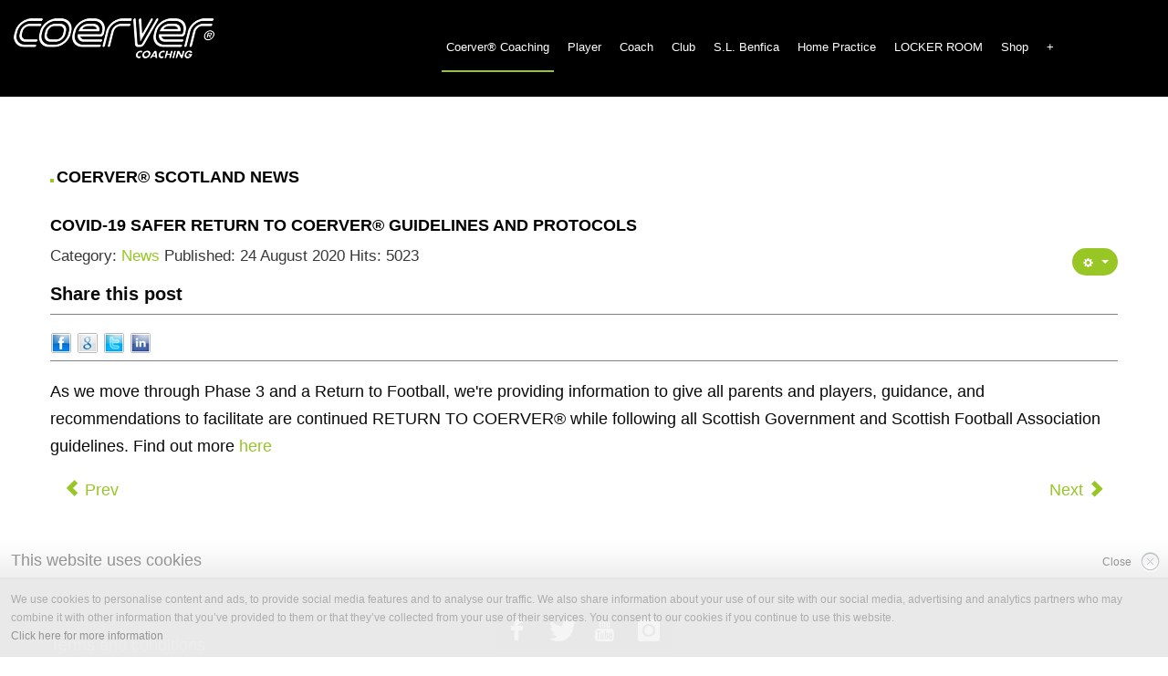

--- FILE ---
content_type: text/html; charset=utf-8
request_url: https://coerverscotland.uk/coerver%C2%AE-coaching-scotland/coerver-scotland-news/416-covid-19-safer-return-to-coerver%C2%AE-guidelines-and-protocols.html
body_size: 11345
content:
<!DOCTYPE html><html prefix="og: http://ogp.me/ns#" xmlns="http://www.w3.org/1999/xhtml" xml:lang="en-gb" lang="en-gb" dir="ltr"><head><meta http-equiv="X-UA-Compatible" content="IE=edge"><meta name="viewport" content="width=device-width, initial-scale=1.0" /><meta charset="utf-8" /><base href="https://coerverscotland.uk/coerver%C2%AE-coaching-scotland/coerver-scotland-news/416-covid-19-safer-return-to-coerver%C2%AE-guidelines-and-protocols.html" /><meta name="author" content="Super User" /><meta name="robots" content="max-snippet:-1, max-image-preview:large, max-video-preview:-1" /><meta name="description" content="Coerver® Coaching Scotland offers world-renowned football training programs for players aged 4 to 16 years old. Our curriculum focuses on individual skills development, small group play, and creating skilled, confident, and creative players. Join us to enhance your football abilities in a fun and educational environment." /><link type="text/css" media="all" href="https://coerverscotland.uk/media/plg_speedcache/cache/css/sc_47731800a982cca00ce9f48e37fa5d1d.css" rel="stylesheet" /><title>Coerver® Coaching Scotland - COVID-19 SAFER RETURN TO COERVER® GUIDELINES AND PROTOCOLS</title><link href="//coerver.b-cdn.net/favicon.ico" rel="shortcut icon" type="image/vnd.microsoft.icon" /><link href="//ajax.googleapis.com/ajax/libs/jqueryui/1.9.2/themes/base/jquery-ui.css" rel="stylesheet" /><link href="//coerver.b-cdn.net/plugins/system/bdthemes_shortcodes/css/shortcode-ultimate.css" rel="stylesheet" /><link href="//coerver.b-cdn.net/plugins/system/bdthemes_shortcodes/css/font-awesome.min.css" rel="stylesheet" /><link href="//coerver.b-cdn.net/media/plg_system_loginpopup/css/style.css" rel="stylesheet" /><link href="//coerver.b-cdn.net/plugins/content/itpsocialbuttons/style.css" rel="stylesheet" /><link href="//coerver.b-cdn.net/components/com_imageshow/assets/css/style.css" rel="stylesheet" /><link href="//coerver.b-cdn.net/media/plg_system_jcepro/site/css/content.min.css?fe2b19f2ee347603dcb1ee4916167c1f" rel="stylesheet" /><link href="//coerver.b-cdn.net/plugins/system/ef4_jmframework/includes/assets/template/fontawesome5/css/all.min.css" rel="stylesheet" /><link href="//coerver.b-cdn.net/plugins/system/ef4_jmframework/includes/assets/template/fontawesome5/css/v4-shims.min.css" rel="stylesheet" /><link href="//coerver.b-cdn.net/templates/jm-events-agency/css/bootstrap.19.css" rel="stylesheet" /><link href="//coerver.b-cdn.net/templates/jm-events-agency/css/bootstrap_responsive.19.css" rel="stylesheet" /><link href="//coerver.b-cdn.net/templates/jm-events-agency/css/template.19.css" rel="stylesheet" /><link href="//coerver.b-cdn.net/templates/jm-events-agency/css/template_responsive.19.css" rel="stylesheet" /><link href="//coerver.b-cdn.net/media/mod_rssocial/css/rssocial.css?0ab740848385a2d38ed397f5499dc0a4" rel="stylesheet" /><link href="//coerver.b-cdn.net/media/mod_rssocial/css/rssocial-anim.css?0ab740848385a2d38ed397f5499dc0a4" rel="stylesheet" /><link href="//coerver.b-cdn.net/media/mod_rssocial/css/rssocial-font.css?0ab740848385a2d38ed397f5499dc0a4" rel="stylesheet" /><link href="//coerver.b-cdn.net/modules/mod_djmegamenu/assets/css/animations.css?v=4.0.0.pro" rel="stylesheet" /><link href="//coerver.b-cdn.net/modules/mod_djmegamenu/assets/css/offcanvas.css?v=4.0.0.pro" rel="stylesheet" /><link href="//coerver.b-cdn.net/modules/mod_djmegamenu/mobilethemes/dark/djmobilemenu.css?v=4.0.0.pro" rel="stylesheet" /><link href="https://use.fontawesome.com/releases/v5.3.1/css/all.css" rel="stylesheet" /><link href="https://use.fontawesome.com/releases/v5.3.1/css/v4-shims.css" rel="stylesheet" /><link href="//coerver.b-cdn.net/plugins/system/djcookiemonster/assets/css/style1.css" rel="stylesheet" /><link href="//coerver.b-cdn.net/templates/jm-events-agency/cache/b1fda5dd770d256abbca6a007865f9ee.css" rel="stylesheet" /><link href="//coerver.b-cdn.net/templates/jm-events-agency/cache/69e4bacf2a94b9ac6645517e7ce684c8.css" rel="stylesheet" /><link href="//coerver.b-cdn.net/templates/jm-events-agency/css/djmegamenu.19.css" rel="stylesheet" /> <script type="application/json" class="joomla-script-options new">{"csrf.token":"37f9960e8d74a803f7b1069c4c8dd07b","system.paths":{"root":"","base":""},"system.keepalive":{"interval":1740000,"uri":"\/component\/ajax\/?format=json"}}</script> <script src="//coerver.b-cdn.net/media/jui/js/jquery.min.js"></script> <script src="//coerver.b-cdn.net/media/jui/js/jquery-noconflict.js"></script> <script src="//ajax.googleapis.com/ajax/libs/jqueryui/1.9.2/jquery-ui.min.js"></script> <script src="//coerver.b-cdn.net/media/system/js/core.js?0ab740848385a2d38ed397f5499dc0a4"></script> <script src="//coerver.b-cdn.net/media/system/js/keepalive.js?0ab740848385a2d38ed397f5499dc0a4"></script> <script src="//coerver.b-cdn.net/media/system/js/caption.js?0ab740848385a2d38ed397f5499dc0a4"></script> <script src="//coerver.b-cdn.net/media/jui/js/jquery-migrate.min.js?0ab740848385a2d38ed397f5499dc0a4"></script> <script src="//coerver.b-cdn.net/media/jui/js/bootstrap.min.js?0ab740848385a2d38ed397f5499dc0a4"></script> <script src="//coerver.b-cdn.net/plugins/system/bdthemes_shortcodes/js/shortcode-ultimate.js"></script> <script src="//coerver.b-cdn.net/media/k2/assets/js/k2.frontend.js?v=2.10.3&b=20200429&sitepath=/"></script> <script src="//coerver.b-cdn.net/media/plg_system_loginpopup/js/script.js"></script> <script src="//coerver.b-cdn.net/plugins/system/ef4_jmframework/includes/assets/template/js/layout.min.js"></script> <script src="//coerver.b-cdn.net/templates/jm-events-agency/js/scripts.js"></script> <script src="//coerver.b-cdn.net/templates/jm-events-agency/js/backtotop.js"></script> <script src="//coerver.b-cdn.net/media/mod_rssocial/js/rssocial.js?0ab740848385a2d38ed397f5499dc0a4"></script> <script src="//coerver.b-cdn.net/modules/mod_djmegamenu/assets/js/jquery.djmegamenu.js?v=4.0.0.pro" defer></script> <script src="//coerver.b-cdn.net/modules/mod_djmegamenu/assets/js/jquery.djmobilemenu.js?v=4.0.0.pro" defer></script> <script  id="spcr-18">window.addEventListener("spcr", function(){spcr(18, "inline", null)});</script> <link href="//coerver.b-cdn.net/plugins/editors-xtd/ns_fontawesome_pro_btn/assets/css/font-awesome.css" rel="stylesheet"><link href="//coerver.b-cdn.net/plugins/editors-xtd/ns_fontawesome_pro_btn/assets/css/ns-colors-sizes.css" rel="stylesheet"> <script async src="//pagead2.googlesyndication.com/pagead/js/adsbygoogle.js"></script> <script  id="spcr-20">window.addEventListener("spcr", function(){spcr(20, "inline", null)});</script>  <script type="application/ld+json" data-type="gsd">{
    "@context": "https://schema.org",
    "@type": "BreadcrumbList",
    "itemListElement": [
        {
            "@type": "ListItem",
            "position": 1,
            "name": "Home",
            "item": "https://coerverscotland.uk/"
        },
        {
            "@type": "ListItem",
            "position": 2,
            "name": "Coerver® Scotland News",
            "item": "https://coerverscotland.uk/coerver®-coaching-scotland/coerver-scotland-news.html"
        },
        {
            "@type": "ListItem",
            "position": 3,
            "name": "COVID-19 SAFER RETURN TO COERVER® GUIDELINES AND PROTOCOLS",
            "item": "https://coerverscotland.uk/coerver%C2%AE-coaching-scotland/coerver-scotland-news/416-covid-19-safer-return-to-coerver%C2%AE-guidelines-and-protocols.html"
        }
    ]
}</script> <meta property="og:locale" content="en_GB" class="4SEO_ogp_tag"><meta property="og:url" content="https://coerverscotland.uk/coerver%C2%AE-coaching-scotland/coerver-scotland-news/416-covid-19-safer-return-to-coerver%C2%AE-guidelines-and-protocols.html" class="4SEO_ogp_tag"><meta property="og:site_name" content="Coerver® Coaching Scotland" class="4SEO_ogp_tag"><meta property="og:type" content="article" class="4SEO_ogp_tag"><meta property="og:title" content="Coerver® Coaching Scotland - COVID-19 SAFER RETURN TO COERVER® GUIDELINES AND PROTOCOLS" class="4SEO_ogp_tag"><meta property="og:description" content="Coerver® Coaching Scotland offers world-renowned football training programs for players aged 4 to 16 years old. Our curriculum focuses on individual skills development, small group play, and creating skilled, confident, and creative players. Join us to enhance your football abilities in a fun and educational environment." class="4SEO_ogp_tag"><meta property="fb:app_id" content="966242223397117" class="4SEO_ogp_tag"><meta name="twitter:card" content="summary" class="4SEO_tcards_tag"><meta name="twitter:url" content="https://coerverscotland.uk/coerver%C2%AE-coaching-scotland/coerver-scotland-news/416-covid-19-safer-return-to-coerver%C2%AE-guidelines-and-protocols.html" class="4SEO_tcards_tag"><meta name="twitter:title" content="Coerver® Coaching Scotland - COVID-19 SAFER RETURN TO COERVER® GUIDELINES AND PROTOCOLS" class="4SEO_tcards_tag"><meta name="twitter:description" content="Coerver® Coaching Scotland offers world-renowned football training programs for players aged 4 to 16 years old. Our curriculum focuses on individual skills development, small group play, and creating skilled, confident, and creative players. Join us to enhance your football abilities in a fun and educational environment." class="4SEO_tcards_tag"><link href="//coerver.b-cdn.net/templates/jm-events-agency/images/favicon.ico" rel="Shortcut Icon" />  <script async src="https://www.googletagmanager.com/gtag/js?id=UA-1482219-100"></script> <script  id="spcr-23">window.addEventListener("spcr", function(){spcr(23, "inline", null)});</script>  <script  id="spcr-24">window.addEventListener("spcr", function(){spcr(24, "inline", null)});</script>  <!--[if lt IE 9]><script src="/media/system/js/polyfill.event.js?0ab740848385a2d38ed397f5499dc0a4"></script><![endif]-->	<script type="application/ld+json" class="4SEO_structured_data_breadcrumb">{
    "@context": "http://schema.org",
    "@type": "BreadcrumbList",
    "itemListElement": [
        {
            "@type": "listItem",
            "position": 1,
            "name": "Home",
            "item": "https://coerverscotland.uk/"
        },
        {
            "@type": "listItem",
            "position": 2,
            "name": "Coerver® Scotland News",
            "item": "https://coerverscotland.uk/coerver®-coaching-scotland/coerver-scotland-news.html"
        }
    ]
}</script>
<script type="application/ld+json" class="4SEO_structured_data_page">{
    "@context": "http://schema.org",
    "@graph": [
        {
            "@type": "Article",
            "author": {
                "@id": "https://coerverscotland.uk/#super_user_0224a73516"
            },
            "dateModified": "2020-08-24T13:59:13Z",
            "datePublished": "2020-08-24T13:56:28Z",
            "description": "Coerver® Coaching Scotland offers world-renowned football training programs for players aged 4 to 16 years old. Our curriculum focuses on individual skills development, small group play, and creating skilled, confident, and creative players. Join us to enhance your football abilities in a fun and educational environment.",
            "headline": "COVID-19 SAFER RETURN TO COERVER® GUIDELINES AND PROTOCOLS",
            "image": [
                {
                    "@type": "ImageObject",
                    "url": "https://coerverscotland.uk/images/avatar/banner-abajo-partners_agosto.png",
                    "caption": null,
                    "description": "",
                    "width": 800,
                    "height": 120
                }
            ],
            "inLanguage": "en-GB",
            "mainEntityOfPage": {
                "@type": "WebPage",
                "url": "https://coerverscotland.uk/coerver%C2%AE-coaching-scotland/coerver-scotland-news/416-covid-19-safer-return-to-coerver%C2%AE-guidelines-and-protocols.html"
            },
            "publisher": {
                "@id": "https://coerverscotland.uk/#defaultPublisher"
            },
            "url": "https://coerverscotland.uk/coerver%C2%AE-coaching-scotland/coerver-scotland-news/416-covid-19-safer-return-to-coerver%C2%AE-guidelines-and-protocols.html"
        },
        {
            "@type": "Person",
            "name": "Super User",
            "@id": "https://coerverscotland.uk/#super_user_0224a73516"
        },
        {
            "@id": "https://coerverscotland.uk/#defaultPublisher",
            "@type": "Organization",
            "url": "https://coerverscotland.uk/",
            "logo": {
                "@id": "https://coerverscotland.uk/#defaultLogo"
            },
            "name": "Coerver® Coaching Scotland"
        },
        {
            "@id": "https://coerverscotland.uk/#defaultLogo",
            "@type": "ImageObject",
            "url": "",
            "width": "",
            "height": ""
        }
    ]
}</script></head><body class="  sticky-bar   "><div class="dj-offcanvas-wrapper"><div class="dj-offcanvas-pusher"><div class="dj-offcanvas-pusher-in"><div id="jm-allpage"><header id="jm-header" class=""><div id="jm-logo-nav-space"><div id="jm-logo-nav"><div class="container-fluid"><div id="jm-logo-sitedesc" class="pull-left "><div id="jm-logo"> <a href="https://coerverscotland.uk/"> <img src="//coerver.b-cdn.net/images/avatar/coerver-wordmark-white-1.png" alt="Coerver® Coaching Scotland" /> </a></div></div><nav id="jm-top-menu-nav" class="pull-right "><div class="jm-module-raw menu"><div class="dj-megamenu-wrapper"><div id="dj-megamenu474sticky" class="dj-megamenu dj-megamenu-override menu dj-megamenu-sticky" style="display: none;"></div><ul id="dj-megamenu474" class="dj-megamenu dj-megamenu-override horizontalMenu menu"
 data-options='{"wrap":null,"animIn":"fadeInUp","animOut":"zoomOut","animSpeed":"normal","openDelay":"250","closeDelay":"500","event":"mouseenter","fixed":"1","offset":"0","theme":"override","direction":"ltr","wcag":"1"}' data-trigger="979"><li class="dj-up itemid653 first active parent separator"><a class="dj-up_a active "   tabindex="0"><span class="dj-drop" >Coerver® Coaching<em class="arrow" aria-hidden="true"></em></span></a><div class="dj-subwrap  single_column subcols1" style=""><div class="dj-subwrap-in" style="width:240px;"><div class="dj-subcol" style="width:240px"><ul class="dj-submenu"><li class="itemid656 first"><a href="/coerver®-coaching-scotland/coerver®-scotland-history.html" >Coerver® History</a></li><li class="itemid657"><a href="/coerver®-coaching-scotland/coerver®-scotland-curriculum.html" >Coerver® Curriculum</a></li><li class="itemid658"><a href="/coerver®-coaching-scotland/coerver®-scotland-endorsements.html" >Coerver® Endorsements</a></li><li class="itemid119 current active"><a class="active " href="/coerver®-coaching-scotland/coerver-scotland-news.html" >Coerver® Scotland News</a></li><li class="itemid104"><a href="/coerver®-coaching-scotland/contact-coerver®-scotland.html" >Contact Coerver® Scotland</a></li><li class="itemid2143"><a href="/coerver®-coaching-scotland/covid-19-latest.html" >COVID-19 LATEST</a></li><li class="itemid1760 parent separator"><a class="dj-more "   tabindex="0">Merchandise<em class="arrow" aria-hidden="true"></em></a><div class="dj-subwrap  single_column subcols1" style=""><div class="dj-subwrap-in" style="width:240px;"><div class="dj-subcol" style="width:240px"><ul class="dj-submenu"><li class="itemid1772 first"><a href="/coerver®-coaching-scotland/training-kit/coerver-coaching-scotland-official-training-kit-2019.html" >COERVER COACHING SCOTLAND OFFICIAL TRAINING KIT</a></li><li class="itemid3430"><a href="/coerver®-coaching-scotland/training-kit/black-white-special-edition-30-years-shirt.html" >Black / White Special Edition 30 Years Shirt</a></li><li class="itemid3433"><a href="/coerver®-coaching-scotland/training-kit/black-adidas-towel-and-gym-bag-pack.html" >Black Adidas Towel and Gym Bag Pack</a></li><li class="itemid3434"><a href="/coerver®-coaching-scotland/training-kit/black-gold-adidas-slides.html" >Black &amp; Gold Adidas Slides</a></li><li class="itemid3431"><a href="/coerver®-coaching-scotland/training-kit/solar-green-camp-shirt.html" >Solar Green Camp Shirt</a></li><li class="itemid1773"><a href="/coerver®-coaching-scotland/training-kit/coerver-coaching-scotland-official-jersey.html" >COERVER COACHING SCOTLAND OFFICIAL JERSEY</a></li><li class="itemid2390"><a href="/coerver®-coaching-scotland/training-kit/coerver®-collection.html" >Coerver® Collection </a></li><li class="itemid2870"><a href="/coerver®-coaching-scotland/training-kit/base-tee.html" >Base Tee</a></li><li class="itemid2871"><a href="/coerver®-coaching-scotland/training-kit/new-player-pack-offer.html" >New Player Pack offer</a></li><li class="itemid2873"><a href="/coerver®-coaching-scotland/training-kit/adidas-copa-mundial.html" >adidas Copa Mundial</a></li></ul></div><div style="clear:both;height:0"></div></div></div></li><li class="itemid2259"><a href="/coerver®-coaching-scotland/pre-registration.html" >Pre-Registration</a></li></ul></div><div style="clear:both;height:0"></div></div></div></li><li class="dj-up itemid642 parent separator"><a class="dj-up_a  "   tabindex="0"><span class="dj-drop" >Player<em class="arrow" aria-hidden="true"></em></span></a><div class="dj-subwrap  single_column subcols1" style=""><div class="dj-subwrap-in" style="width:240px;"><div class="dj-subcol" style="width:240px"><ul class="dj-submenu"><li class="itemid3682 first parent"><a class="dj-more " href="#" >SUMMER CAMPS 2025<em class="arrow" aria-hidden="true"></em></a><div class="dj-subwrap  single_column subcols1" style=""><div class="dj-subwrap-in" style="width:240px;"><div class="dj-subcol" style="width:240px"><ul class="dj-submenu"><li class="itemid3684 first"><a href="/player/summer-camps-2025/summer-camps.html" >SUMMER CAMPS</a></li><li class="itemid3688"><a href="/player/summer-camps-2025/summer-1-day-camp.html" >SUMMER 1-DAY CAMP</a></li><li class="itemid3685"><a href="/player/summer-camps-2025/goalkeeping-summer.html" >GOALKEEPING SUMMER</a></li><li class="itemid3686"><a href="/player/summer-camps-2025/performance-academy-summer.html" >PERFORMANCE ACADEMY SUMMER</a></li><li class="itemid3687"><a href="/player/summer-camps-2025/high-performance-summer.html" >HIGH PERFORMANCE SUMMER</a></li><li class="itemid3944"><a href="/player/summer-camps-2025/club-camp-at-oban-saints.html" >CLUB CAMP at Oban Saints</a></li><li class="itemid3947"><a href="/player/summer-camps-2025/club-camp-glenrothes-athletic.html" >CLUB CAMP Glenrothes Athletic</a></li><li class="itemid3948"><a href="/player/summer-camps-2025/club-camp-haddington-athletic.html" >CLUB CAMP Haddington Athletic</a></li><li class="itemid3949"><a href="/player/summer-camps-2025/club-camp-winton-rovers.html" >CLUB CAMP WINTON ROVERS</a></li><li class="itemid3950"><a href="/player/summer-camps-2025/club-camp-clark-drive.html" >CLUB CAMP CLARK DRIVE </a></li><li class="itemid3951"><a href="/player/summer-camps-2025/club-camp-bayside-fc.html" >CLUB CAMP Bayside FC</a></li><li class="itemid3954"><a href="/player/summer-camps-2025/advanced-camp-for-her.html" >Advanced Camp For Her</a></li><li class="itemid3955"><a href="/player/summer-camps-2025/advanced-camp-mixed.html" >Advanced Camp Mixed</a></li></ul></div><div style="clear:both;height:0"></div></div></div></li><li class="itemid3371 parent"><a class="dj-more " href="#" >EVENTS<em class="arrow" aria-hidden="true"></em></a><div class="dj-subwrap  single_column subcols1" style=""><div class="dj-subwrap-in" style="width:240px;"><div class="dj-subcol" style="width:240px"><ul class="dj-submenu"><li class="itemid3911 first"><a href="/player/events/finishing-series-2025.html" >Finishing Series 2025</a></li></ul></div><div style="clear:both;height:0"></div></div></div></li><li class="itemid3661"><a href="/player/coerver-goalkeeping.html" >COERVER GOALKEEPING</a></li><li class="itemid3913 parent"><a class="dj-more " href="/player/1-on-1-small-group-sessions.html" >1 on 1 Small Group Sessions<em class="arrow" aria-hidden="true"></em></a><div class="dj-subwrap  single_column subcols1" style=""><div class="dj-subwrap-in" style="width:240px;"><div class="dj-subcol" style="width:240px"><ul class="dj-submenu"><li class="itemid3956 first"><a href="/player/1-on-1-small-group-sessions/1-on-1-small-group-sessions-for-her.html" >1 on 1 Small Group Sessions FOR HER</a></li><li class="itemid3957"><a href="/player/1-on-1-small-group-sessions/1-on-1-small-group-sessions-for-her-2.html" >1 on 1 Small Group Sessions FOR BOYS</a></li></ul></div><div style="clear:both;height:0"></div></div></div></li><li class="itemid3439 parent"><a class="dj-more " href="#" >Coerver® For Her <em class="arrow" aria-hidden="true"></em></a><div class="dj-subwrap  single_column subcols1" style=""><div class="dj-subwrap-in" style="width:240px;"><div class="dj-subcol" style="width:240px"><ul class="dj-submenu"><li class="itemid4002 first"><a href="/player/coerver-girls/just-for-girls-slb-benfica.html" >JUST FOR GIRLS SLB BENFICA</a></li><li class="itemid3468"><a href="/player/coerver-girls/just-for-girls-performance-academy-phase-2.html" >JUST FOR GIRLS PERFORMANCE ACADEMY (PHASE 2)</a></li><li class="itemid3612"><a href="/player/coerver-girls/just-for-girls-high-performance-phase-3.html" >JUST FOR GIRLS HIGH PERFORMANCE (PHASE 3)</a></li><li class="itemid3608"><a href="/player/coerver-girls/xmas-new-year-camps.html" >XMAS/NEW YEAR CAMPS</a></li><li class="itemid3918"><a href="/player/coerver-girls/justforgirls-performance-academy-livingston.html" >JustForGirls Performance Academy Livingston</a></li><li class="itemid3476"><a href="/player/coerver-girls/just-for-girls-ayr.html" >JUST FOR GIRLS AYR</a></li></ul></div><div style="clear:both;height:0"></div></div></div></li><li class="itemid3337"><a href="/player/national-residential-training-camp.html" >NATIONAL RESIDENTIAL TRAINING CAMP</a></li><li class="itemid3230 parent"><a class="dj-more " href="#" >POWERED BY COERVER<em class="arrow" aria-hidden="true"></em></a><div class="dj-subwrap  single_column subcols1" style=""><div class="dj-subwrap-in" style="width:240px;"><div class="dj-subcol" style="width:240px"><ul class="dj-submenu"><li class="itemid3231 first"><a href="/player/powered-by/calderbraes-first-skills.html" >CALDERBRAES FIRST SKILLS </a></li><li class="itemid3232"><a href="/player/powered-by/calderbraes-girls-football-school.html" >CALDERBRAES GIRLS FOOTBALL SCHOOL</a></li></ul></div><div style="clear:both;height:0"></div></div></div></li><li class="itemid2850 parent"><a class="dj-more " href="/player/high-performance.html" >HIGH PERFORMANCE<em class="arrow" aria-hidden="true"></em></a><div class="dj-subwrap  single_column subcols1" style=""><div class="dj-subwrap-in" style="width:240px;"><div class="dj-subcol" style="width:240px"><ul class="dj-submenu"><li class="itemid3016 first"><a href="/sl-benfica/benfica-elite-summer-in-lisbon.html" >BENFICA ELITE SUMMER IN LISBON</a></li><li class="itemid3018"><a href="/player/high-performance/high-performance-monthly-phase-3.html" >HIGH PERFORMANCE MONTHLY (Phase 3)</a></li><li class="itemid3607"><a href="/player/high-performance/xmas-new-year-camps.html" >XMAS/NEW YEAR CAMPS</a></li><li class="itemid3634"><a href="/player/high-performance/elite-international-phase-3-program-2024.html" >Elite International Phase 3 Program 2024</a></li><li class="itemid3990"><a href="/player/high-performance/high-performance-ayr.html" >High Performance - Ayr</a></li></ul></div><div style="clear:both;height:0"></div></div></div></li><li class="itemid714 parent separator"><a class="dj-more "   tabindex="0">HOLIDAY CLINICS<em class="arrow" aria-hidden="true"></em></a><div class="dj-subwrap  single_column subcols1" style=""><div class="dj-subwrap-in" style="width:240px;"><div class="dj-subcol" style="width:240px"><ul class="dj-submenu"><li class="itemid3985 first"><a href="/player/holiday-clinics-programs/high-performance-xmas-camps.html" >HIGH PERFORMANCE XMAS CAMPS</a></li><li class="itemid3986"><a href="/player/holiday-clinics-programs/performance-xmas-camps.html" >PERFORMANCE XMAS CAMPS</a></li><li class="itemid3987"><a href="/player/holiday-clinics-programs/for-her-xmas-camps.html" >FOR HER XMAS CAMPS</a></li><li class="itemid3988"><a href="/player/holiday-clinics-programs/goalkeeping-xmas-camps.html" >GOALKEEPING XMAS CAMPS</a></li></ul></div><div style="clear:both;height:0"></div></div></div></li><li class="itemid1023 parent"><a class="dj-more " href="/player/performance-academy-age.html" >PERFORMANCE ACADEMY<em class="arrow" aria-hidden="true"></em></a><div class="dj-subwrap  single_column subcols1" style=""><div class="dj-subwrap-in" style="width:240px;"><div class="dj-subcol" style="width:240px"><ul class="dj-submenu"><li class="itemid707 first parent"><a class="dj-more " href="/player/performance-academy-age/weekly.html" >WEEKLY<em class="arrow" aria-hidden="true"></em></a><div class="dj-subwrap  single_column subcols1" style=""><div class="dj-subwrap-in" style="width:240px;"><div class="dj-subcol" style="width:240px"><ul class="dj-submenu"><li class="itemid2097 first"><a href="/player/performance-academy-age/weekly/weekly-club-advanced-age-7-12-glasgow-friday-1630-1800.html" >Glasgow Friday 430 - 600pm</a></li><li class="itemid3449"><a href="/player/performance-academy-age/weekly/weekly-club-advanced-age-7-12-xcite-linlithgow-thursday-16-30-17-45.html" >Xcite Linlithgow Thursday 16.30 - 17.45pm</a></li><li class="itemid3766"><a href="/player/performance-academy-age/weekly/weekly-club-advancd-central-grangemouth-high-school-0500-0600.html" >WEEKLY CLUB &amp; ADVANCD CENTRAL Grangemouth High School 0500-0600</a></li><li class="itemid3767"><a href="/player/performance-academy-age/weekly/weekly-club-advancd-central-grangemouth-high-school-0600-0700.html" >WEEKLY CLUB &amp; ADVANCD CENTRAL Grangemouth High School 0600-0700</a></li><li class="itemid2095"><a href="/player/performance-academy-age/weekly/weekly-club-advanced-age-7-12-kilwinning-wednesday-1800-1930.html" >Kilwinning Wednesday 430 - 530pm</a></li><li class="itemid2388"><a href="/player/performance-academy-age/weekly/weekly-club-advanced-queensferry-sports-hub-friday-1630-1800-2.html" >Queensferry Friday 4.30 - 600pm</a></li><li class="itemid2417"><a href="/player/performance-academy-age/weekly/ayr-thursday-16-15-17-15.html" >Ayr Thursday 400-500pm</a></li><li class="itemid2093"><a href="/player/performance-academy-age/weekly/weekly-club-advanced-age-7-12-kilmarnock-tuesday-1800-1930.html" >Kilmarnock Tuesday 430 - 530pm</a></li></ul></div><div style="clear:both;height:0"></div></div></div></li><li class="itemid1024"><a href="/player/performance-academy-age/monthly.html" >MONTHLY</a></li></ul></div><div style="clear:both;height:0"></div></div></div></li><li class="itemid706"><a href="/player/soccer-school.html" >SOCCER SCHOOL</a></li><li class="itemid2416"><a href="/player/performance-academy-trial-booking.html" >Performance Academy Trial Booking </a></li><li class="itemid676"><a href="/player/coerver®-scotland-events-for-players.html" >Events For Players</a></li><li class="itemid3989"><a href="/player/finishing-masterclass-jan-2026.html" >FINISHING MASTERCLASS (JAN 2026)</a></li></ul></div><div style="clear:both;height:0"></div></div></div></li><li class="dj-up itemid652 parent separator"><a class="dj-up_a  "   tabindex="0"><span class="dj-drop" >Coach<em class="arrow" aria-hidden="true"></em></span></a><div class="dj-subwrap  single_column subcols1" style=""><div class="dj-subwrap-in" style="width:240px;"><div class="dj-subcol" style="width:240px"><ul class="dj-submenu"><li class="itemid3339 first"><a href="/coach/schools.html" >Schools</a></li><li class="itemid1320 parent separator"><a class="dj-more "   tabindex="0">Coach Education Pathway<em class="arrow" aria-hidden="true"></em></a><div class="dj-subwrap  single_column subcols1" style=""><div class="dj-subwrap-in" style="width:240px;"><div class="dj-subcol" style="width:240px"><ul class="dj-submenu"><li class="itemid2204 first"><a href="/coach/coach-education-pathway/coerver®-intro-webinar.html" >Coerver® Intro Webinar</a></li><li class="itemid698"><a href="/coach/coach-education-pathway/youth-diploma-1.html" >YOUTH DIPLOMA 1 </a></li><li class="itemid699"><a href="/coach/coach-education-pathway/youth-diploma-2.html" >YOUTH DIPLOMA 2</a></li><li class="itemid952"><a href="/coach/coach-education-pathway/coerver®-youth-diploma-1-and-youth-diploma-2-bundle-offer.html" >YD1/YD2 BUNDLE</a></li></ul></div><div style="clear:both;height:0"></div></div></div></li><li class="itemid677"><a href="/coach/coerver®-scotland-events-for-coaches.html" >Events For Coaches</a></li><li class="itemid2507"><a href="/coach/digital-hub.html" >Digital HUB</a></li><li class="itemid3488"><a href="/coach/sl-benfica-coach-education.html" >SL BENFICA COACH EDUCATION</a></li></ul></div><div style="clear:both;height:0"></div></div></div></li><li class="dj-up itemid646 parent separator"><a class="dj-up_a  "   tabindex="0"><span class="dj-drop" >Club<em class="arrow" aria-hidden="true"></em></span></a><div class="dj-subwrap  single_column subcols1" style=""><div class="dj-subwrap-in" style="width:240px;"><div class="dj-subcol" style="width:240px"><ul class="dj-submenu"><li class="itemid702 first"><a href="/club/partner-club.html" >Partner Club</a></li><li class="itemid2246"><a href="/club/virtual-performance-academy-club-and-teams.html" >Virtual Performance Academy Club and Teams</a></li><li class="itemid2665"><a href="/club/register-and-get-our-free-online-skills-home.html" >REGISTER AND GET OUR FREE ONLINE SKILLS@HOME</a></li><li class="itemid2872"><a href="/club/coerver500-adidas-ball-offer.html" >Coerver500 adidas ball offer</a></li></ul></div><div style="clear:both;height:0"></div></div></div></li><li class="dj-up itemid2104 parent"><a class="dj-up_a  " href="/sl-benfica.html" ><span class="dj-drop" >S.L. Benfica<em class="arrow" aria-hidden="true"></em></span></a><div class="dj-subwrap  single_column subcols1" style=""><div class="dj-subwrap-in" style="width:240px;"><div class="dj-subcol" style="width:240px"><ul class="dj-submenu"><li class="itemid3310 first"><a href="/sl-benfica/benfica-elite-summer-in-lisbon.html" >BENFICA ELITE SUMMER IN LISBON</a></li></ul></div><div style="clear:both;height:0"></div></div></div></li><li class="dj-up itemid2144 parent"><a class="dj-up_a  " href="/home-practice.html" ><span class="dj-drop" >Home Practice<em class="arrow" aria-hidden="true"></em></span></a><div class="dj-subwrap  single_column subcols1" style=""><div class="dj-subwrap-in" style="width:240px;"><div class="dj-subcol" style="width:240px"><ul class="dj-submenu"><li class="itemid2145 first"><a href="/home-practice/home-practice-2.html" >Home Practice</a></li><li class="itemid2146"><a href="/home-practice/young-creators-competition.html" >Young Creators Competition</a></li><li class="itemid2180"><a href="/home-practice/john-collins.html" >John Collins</a></li><li class="itemid2231"><a href="/home-practice/luis-longstaff.html" >Luis Longstaff</a></li></ul></div><div style="clear:both;height:0"></div></div></div></li><li class="dj-up itemid409 parent"><a class="dj-up_a  " href="https://lockerroom.adidas.co.uk/?retailer=GB501964" target="_blank" ><span class="dj-drop" >LOCKER ROOM <em class="arrow" aria-hidden="true"></em></span></a><div class="dj-subwrap  single_column subcols1" style=""><div class="dj-subwrap-in" style="width:240px;"><div class="dj-subcol" style="width:240px"><ul class="dj-submenu"><li class="itemid3904 first"><a href="/locker-room/coerver-training-leisure-kit.html" >COERVER TRAINING/LEISURE KIT</a></li><li class="itemid3768 parent"><a class="dj-more " href="/locker-room/coerver-player-kit.html" >Coerver Player kit<em class="arrow" aria-hidden="true"></em></a><div class="dj-subwrap  single_column subcols1" style=""><div class="dj-subwrap-in" style="width:240px;"><div class="dj-subcol" style="width:240px"><ul class="dj-submenu"><li class="itemid3769 first"><a href="/locker-room/coerver-player-kit/adidas-performance-academy.html" >Adidas performance academy</a></li><li class="itemid3770"><a href="/locker-room/coerver-player-kit/adidas-high-performance.html" >Adidas high performance</a></li><li class="itemid3771"><a href="/locker-room/coerver-player-kit/adidas-goalkeeping.html" >Adidas goalkeeping</a></li></ul></div><div style="clear:both;height:0"></div></div></div></li><li class="itemid3952"><a href="/locker-room/summer-2025-t-shirt1.html" >SUMMER 2025 T-Shirt</a></li><li class="itemid3975"><a href="/locker-room/s-l-benfica-february-t-shirt.html" >S.L Benfica February T-shirt </a></li></ul></div><div style="clear:both;height:0"></div></div></div></li><li class="dj-up itemid2625"><a class="dj-up_a  " href="https://coerverscotland.uk/shop" target="_blank" ><span >Shop</span></a></li><li class="dj-up itemid2510"><a class="dj-up_a  " href="#login" ><span >+</span></a></li></ul><div id="dj-megamenu474mobile" class="dj-megamenu-offcanvas dj-megamenu-offcanvas-dark menu"> <a href="#" class="dj-mobile-open-btn" aria-label="Open mobile menu"><span class="fa fa-bars" aria-hidden="true"></span></a><aside id="dj-megamenu474offcanvas" class="dj-offcanvas dj-offcanvas-dark menu" data-effect="3"><div class="dj-offcanvas-top"> <a href="#" class="dj-offcanvas-close-btn" aria-label="Close mobile menu"><span class="fa fa-close" aria-hidden="true"></span></a></div><div class="dj-offcanvas-content"><ul class="dj-mobile-nav dj-mobile-dark menu"><li class="dj-mobileitem itemid-653 active divider deeper parent"><a   tabindex="0">Coerver® Coaching</a><ul class="dj-mobile-nav-child"><li class="dj-mobileitem itemid-656"><a href="/coerver®-coaching-scotland/coerver®-scotland-history.html" >Coerver® History</a></li><li class="dj-mobileitem itemid-657"><a href="/coerver®-coaching-scotland/coerver®-scotland-curriculum.html" >Coerver® Curriculum</a></li><li class="dj-mobileitem itemid-658"><a href="/coerver®-coaching-scotland/coerver®-scotland-endorsements.html" >Coerver® Endorsements</a></li><li class="dj-mobileitem itemid-119 current active"><a href="/coerver®-coaching-scotland/coerver-scotland-news.html" >Coerver® Scotland News</a></li><li class="dj-mobileitem itemid-104"><a href="/coerver®-coaching-scotland/contact-coerver®-scotland.html" >Contact Coerver® Scotland</a></li><li class="dj-mobileitem itemid-2143"><a href="/coerver®-coaching-scotland/covid-19-latest.html" >COVID-19 LATEST</a></li><li class="dj-mobileitem itemid-1760 divider deeper parent"><a   tabindex="0">Merchandise</a><ul class="dj-mobile-nav-child"><li class="dj-mobileitem itemid-1772"><a href="/coerver®-coaching-scotland/training-kit/coerver-coaching-scotland-official-training-kit-2019.html" >COERVER COACHING SCOTLAND OFFICIAL TRAINING KIT</a></li><li class="dj-mobileitem itemid-3430"><a href="/coerver®-coaching-scotland/training-kit/black-white-special-edition-30-years-shirt.html" >Black / White Special Edition 30 Years Shirt</a></li><li class="dj-mobileitem itemid-3433"><a href="/coerver®-coaching-scotland/training-kit/black-adidas-towel-and-gym-bag-pack.html" >Black Adidas Towel and Gym Bag Pack</a></li><li class="dj-mobileitem itemid-3434"><a href="/coerver®-coaching-scotland/training-kit/black-gold-adidas-slides.html" >Black &amp; Gold Adidas Slides</a></li><li class="dj-mobileitem itemid-3431"><a href="/coerver®-coaching-scotland/training-kit/solar-green-camp-shirt.html" >Solar Green Camp Shirt</a></li><li class="dj-mobileitem itemid-1773"><a href="/coerver®-coaching-scotland/training-kit/coerver-coaching-scotland-official-jersey.html" >COERVER COACHING SCOTLAND OFFICIAL JERSEY</a></li><li class="dj-mobileitem itemid-2390"><a href="/coerver®-coaching-scotland/training-kit/coerver®-collection.html" >Coerver® Collection </a></li><li class="dj-mobileitem itemid-2870"><a href="/coerver®-coaching-scotland/training-kit/base-tee.html" >Base Tee</a></li><li class="dj-mobileitem itemid-2871"><a href="/coerver®-coaching-scotland/training-kit/new-player-pack-offer.html" >New Player Pack offer</a></li><li class="dj-mobileitem itemid-2873"><a href="/coerver®-coaching-scotland/training-kit/adidas-copa-mundial.html" >adidas Copa Mundial</a></li></ul></li><li class="dj-mobileitem itemid-2259"><a href="/coerver®-coaching-scotland/pre-registration.html" >Pre-Registration</a></li></ul></li><li class="dj-mobileitem itemid-642 divider deeper parent"><a   tabindex="0">Player</a><ul class="dj-mobile-nav-child"><li class="dj-mobileitem itemid-3682 deeper parent"><a href="#" >SUMMER CAMPS 2025</a><ul class="dj-mobile-nav-child"><li class="dj-mobileitem itemid-3684"><a href="/player/summer-camps-2025/summer-camps.html" >SUMMER CAMPS</a></li><li class="dj-mobileitem itemid-3688"><a href="/player/summer-camps-2025/summer-1-day-camp.html" >SUMMER 1-DAY CAMP</a></li><li class="dj-mobileitem itemid-3685"><a href="/player/summer-camps-2025/goalkeeping-summer.html" >GOALKEEPING SUMMER</a></li><li class="dj-mobileitem itemid-3686"><a href="/player/summer-camps-2025/performance-academy-summer.html" >PERFORMANCE ACADEMY SUMMER</a></li><li class="dj-mobileitem itemid-3687"><a href="/player/summer-camps-2025/high-performance-summer.html" >HIGH PERFORMANCE SUMMER</a></li><li class="dj-mobileitem itemid-3944"><a href="/player/summer-camps-2025/club-camp-at-oban-saints.html" >CLUB CAMP at Oban Saints</a></li><li class="dj-mobileitem itemid-3947"><a href="/player/summer-camps-2025/club-camp-glenrothes-athletic.html" >CLUB CAMP Glenrothes Athletic</a></li><li class="dj-mobileitem itemid-3948"><a href="/player/summer-camps-2025/club-camp-haddington-athletic.html" >CLUB CAMP Haddington Athletic</a></li><li class="dj-mobileitem itemid-3949"><a href="/player/summer-camps-2025/club-camp-winton-rovers.html" >CLUB CAMP WINTON ROVERS</a></li><li class="dj-mobileitem itemid-3950"><a href="/player/summer-camps-2025/club-camp-clark-drive.html" >CLUB CAMP CLARK DRIVE </a></li><li class="dj-mobileitem itemid-3951"><a href="/player/summer-camps-2025/club-camp-bayside-fc.html" >CLUB CAMP Bayside FC</a></li><li class="dj-mobileitem itemid-3954"><a href="/player/summer-camps-2025/advanced-camp-for-her.html" >Advanced Camp For Her</a></li><li class="dj-mobileitem itemid-3955"><a href="/player/summer-camps-2025/advanced-camp-mixed.html" >Advanced Camp Mixed</a></li></ul></li><li class="dj-mobileitem itemid-3371 deeper parent"><a href="#" >EVENTS</a><ul class="dj-mobile-nav-child"><li class="dj-mobileitem itemid-3911"><a href="/player/events/finishing-series-2025.html" >Finishing Series 2025</a></li></ul></li><li class="dj-mobileitem itemid-3661"><a href="/player/coerver-goalkeeping.html" >COERVER GOALKEEPING</a></li><li class="dj-mobileitem itemid-3913 deeper parent"><a href="/player/1-on-1-small-group-sessions.html" >1 on 1 Small Group Sessions</a><ul class="dj-mobile-nav-child"><li class="dj-mobileitem itemid-3956"><a href="/player/1-on-1-small-group-sessions/1-on-1-small-group-sessions-for-her.html" >1 on 1 Small Group Sessions FOR HER</a></li><li class="dj-mobileitem itemid-3957"><a href="/player/1-on-1-small-group-sessions/1-on-1-small-group-sessions-for-her-2.html" >1 on 1 Small Group Sessions FOR BOYS</a></li></ul></li><li class="dj-mobileitem itemid-3439 deeper parent"><a href="#" >Coerver® For Her </a><ul class="dj-mobile-nav-child"><li class="dj-mobileitem itemid-4002"><a href="/player/coerver-girls/just-for-girls-slb-benfica.html" >JUST FOR GIRLS SLB BENFICA</a></li><li class="dj-mobileitem itemid-3468"><a href="/player/coerver-girls/just-for-girls-performance-academy-phase-2.html" >JUST FOR GIRLS PERFORMANCE ACADEMY (PHASE 2)</a></li><li class="dj-mobileitem itemid-3612"><a href="/player/coerver-girls/just-for-girls-high-performance-phase-3.html" >JUST FOR GIRLS HIGH PERFORMANCE (PHASE 3)</a></li><li class="dj-mobileitem itemid-3608"><a href="/player/coerver-girls/xmas-new-year-camps.html" >XMAS/NEW YEAR CAMPS</a></li><li class="dj-mobileitem itemid-3918"><a href="/player/coerver-girls/justforgirls-performance-academy-livingston.html" >JustForGirls Performance Academy Livingston</a></li><li class="dj-mobileitem itemid-3476"><a href="/player/coerver-girls/just-for-girls-ayr.html" >JUST FOR GIRLS AYR</a></li></ul></li><li class="dj-mobileitem itemid-3337"><a href="/player/national-residential-training-camp.html" >NATIONAL RESIDENTIAL TRAINING CAMP</a></li><li class="dj-mobileitem itemid-3230 deeper parent"><a href="#" >POWERED BY COERVER</a><ul class="dj-mobile-nav-child"><li class="dj-mobileitem itemid-3231"><a href="/player/powered-by/calderbraes-first-skills.html" >CALDERBRAES FIRST SKILLS </a></li><li class="dj-mobileitem itemid-3232"><a href="/player/powered-by/calderbraes-girls-football-school.html" >CALDERBRAES GIRLS FOOTBALL SCHOOL</a></li></ul></li><li class="dj-mobileitem itemid-2850 deeper parent"><a href="/player/high-performance.html" >HIGH PERFORMANCE</a><ul class="dj-mobile-nav-child"><li class="dj-mobileitem itemid-3016"><a href="/sl-benfica/benfica-elite-summer-in-lisbon.html" >BENFICA ELITE SUMMER IN LISBON</a></li><li class="dj-mobileitem itemid-3018"><a href="/player/high-performance/high-performance-monthly-phase-3.html" >HIGH PERFORMANCE MONTHLY (Phase 3)</a></li><li class="dj-mobileitem itemid-3607"><a href="/player/high-performance/xmas-new-year-camps.html" >XMAS/NEW YEAR CAMPS</a></li><li class="dj-mobileitem itemid-3634"><a href="/player/high-performance/elite-international-phase-3-program-2024.html" >Elite International Phase 3 Program 2024</a></li><li class="dj-mobileitem itemid-3990"><a href="/player/high-performance/high-performance-ayr.html" >High Performance - Ayr</a></li></ul></li><li class="dj-mobileitem itemid-714 divider deeper parent"><a   tabindex="0">HOLIDAY CLINICS</a><ul class="dj-mobile-nav-child"><li class="dj-mobileitem itemid-3985"><a href="/player/holiday-clinics-programs/high-performance-xmas-camps.html" >HIGH PERFORMANCE XMAS CAMPS</a></li><li class="dj-mobileitem itemid-3986"><a href="/player/holiday-clinics-programs/performance-xmas-camps.html" >PERFORMANCE XMAS CAMPS</a></li><li class="dj-mobileitem itemid-3987"><a href="/player/holiday-clinics-programs/for-her-xmas-camps.html" >FOR HER XMAS CAMPS</a></li><li class="dj-mobileitem itemid-3988"><a href="/player/holiday-clinics-programs/goalkeeping-xmas-camps.html" >GOALKEEPING XMAS CAMPS</a></li></ul></li><li class="dj-mobileitem itemid-1023 deeper parent"><a href="/player/performance-academy-age.html" >PERFORMANCE ACADEMY</a><ul class="dj-mobile-nav-child"><li class="dj-mobileitem itemid-707 deeper parent"><a href="/player/performance-academy-age/weekly.html" >WEEKLY</a><ul class="dj-mobile-nav-child"><li class="dj-mobileitem itemid-2097"><a href="/player/performance-academy-age/weekly/weekly-club-advanced-age-7-12-glasgow-friday-1630-1800.html" >Glasgow Friday 430 - 600pm</a></li><li class="dj-mobileitem itemid-3449"><a href="/player/performance-academy-age/weekly/weekly-club-advanced-age-7-12-xcite-linlithgow-thursday-16-30-17-45.html" >Xcite Linlithgow Thursday 16.30 - 17.45pm</a></li><li class="dj-mobileitem itemid-3766"><a href="/player/performance-academy-age/weekly/weekly-club-advancd-central-grangemouth-high-school-0500-0600.html" >WEEKLY CLUB &amp; ADVANCD CENTRAL Grangemouth High School 0500-0600</a></li><li class="dj-mobileitem itemid-3767"><a href="/player/performance-academy-age/weekly/weekly-club-advancd-central-grangemouth-high-school-0600-0700.html" >WEEKLY CLUB &amp; ADVANCD CENTRAL Grangemouth High School 0600-0700</a></li><li class="dj-mobileitem itemid-2095"><a href="/player/performance-academy-age/weekly/weekly-club-advanced-age-7-12-kilwinning-wednesday-1800-1930.html" >Kilwinning Wednesday 430 - 530pm</a></li><li class="dj-mobileitem itemid-2388"><a href="/player/performance-academy-age/weekly/weekly-club-advanced-queensferry-sports-hub-friday-1630-1800-2.html" >Queensferry Friday 4.30 - 600pm</a></li><li class="dj-mobileitem itemid-2417"><a href="/player/performance-academy-age/weekly/ayr-thursday-16-15-17-15.html" >Ayr Thursday 400-500pm</a></li><li class="dj-mobileitem itemid-2093"><a href="/player/performance-academy-age/weekly/weekly-club-advanced-age-7-12-kilmarnock-tuesday-1800-1930.html" >Kilmarnock Tuesday 430 - 530pm</a></li></ul></li><li class="dj-mobileitem itemid-1024"><a href="/player/performance-academy-age/monthly.html" >MONTHLY</a></li></ul></li><li class="dj-mobileitem itemid-706"><a href="/player/soccer-school.html" >SOCCER SCHOOL</a></li><li class="dj-mobileitem itemid-2416"><a href="/player/performance-academy-trial-booking.html" >Performance Academy Trial Booking </a></li><li class="dj-mobileitem itemid-676"><a href="/player/coerver®-scotland-events-for-players.html" >Events For Players</a></li><li class="dj-mobileitem itemid-3989"><a href="/player/finishing-masterclass-jan-2026.html" >FINISHING MASTERCLASS (JAN 2026)</a></li></ul></li><li class="dj-mobileitem itemid-652 divider deeper parent"><a   tabindex="0">Coach</a><ul class="dj-mobile-nav-child"><li class="dj-mobileitem itemid-3339"><a href="/coach/schools.html" >Schools</a></li><li class="dj-mobileitem itemid-1320 divider deeper parent"><a   tabindex="0">Coach Education Pathway</a><ul class="dj-mobile-nav-child"><li class="dj-mobileitem itemid-2204"><a href="/coach/coach-education-pathway/coerver®-intro-webinar.html" >Coerver® Intro Webinar</a></li><li class="dj-mobileitem itemid-698"><a href="/coach/coach-education-pathway/youth-diploma-1.html" >YOUTH DIPLOMA 1 </a></li><li class="dj-mobileitem itemid-699"><a href="/coach/coach-education-pathway/youth-diploma-2.html" >YOUTH DIPLOMA 2</a></li><li class="dj-mobileitem itemid-952"><a href="/coach/coach-education-pathway/coerver®-youth-diploma-1-and-youth-diploma-2-bundle-offer.html" >YD1/YD2 BUNDLE</a></li></ul></li><li class="dj-mobileitem itemid-677"><a href="/coach/coerver®-scotland-events-for-coaches.html" >Events For Coaches</a></li><li class="dj-mobileitem itemid-2507"><a href="/coach/digital-hub.html" >Digital HUB</a></li><li class="dj-mobileitem itemid-3488"><a href="/coach/sl-benfica-coach-education.html" >SL BENFICA COACH EDUCATION</a></li></ul></li><li class="dj-mobileitem itemid-646 divider deeper parent"><a   tabindex="0">Club</a><ul class="dj-mobile-nav-child"><li class="dj-mobileitem itemid-702"><a href="/club/partner-club.html" >Partner Club</a></li><li class="dj-mobileitem itemid-2246"><a href="/club/virtual-performance-academy-club-and-teams.html" >Virtual Performance Academy Club and Teams</a></li><li class="dj-mobileitem itemid-2665"><a href="/club/register-and-get-our-free-online-skills-home.html" >REGISTER AND GET OUR FREE ONLINE SKILLS@HOME</a></li><li class="dj-mobileitem itemid-2872"><a href="/club/coerver500-adidas-ball-offer.html" >Coerver500 adidas ball offer</a></li></ul></li><li class="dj-mobileitem itemid-2104 deeper parent"><a href="/sl-benfica.html" >S.L. Benfica</a><ul class="dj-mobile-nav-child"><li class="dj-mobileitem itemid-3310"><a href="/sl-benfica/benfica-elite-summer-in-lisbon.html" >BENFICA ELITE SUMMER IN LISBON</a></li></ul></li><li class="dj-mobileitem itemid-2144 deeper parent"><a href="/home-practice.html" >Home Practice</a><ul class="dj-mobile-nav-child"><li class="dj-mobileitem itemid-2145"><a href="/home-practice/home-practice-2.html" >Home Practice</a></li><li class="dj-mobileitem itemid-2146"><a href="/home-practice/young-creators-competition.html" >Young Creators Competition</a></li><li class="dj-mobileitem itemid-2180"><a href="/home-practice/john-collins.html" >John Collins</a></li><li class="dj-mobileitem itemid-2231"><a href="/home-practice/luis-longstaff.html" >Luis Longstaff</a></li></ul></li><li class="dj-mobileitem itemid-409 deeper parent"><a href="https://lockerroom.adidas.co.uk/?retailer=GB501964" target="_blank" >LOCKER ROOM </a><ul class="dj-mobile-nav-child"><li class="dj-mobileitem itemid-3904"><a href="/locker-room/coerver-training-leisure-kit.html" >COERVER TRAINING/LEISURE KIT</a></li><li class="dj-mobileitem itemid-3768 deeper parent"><a href="/locker-room/coerver-player-kit.html" >Coerver Player kit</a><ul class="dj-mobile-nav-child"><li class="dj-mobileitem itemid-3769"><a href="/locker-room/coerver-player-kit/adidas-performance-academy.html" >Adidas performance academy</a></li><li class="dj-mobileitem itemid-3770"><a href="/locker-room/coerver-player-kit/adidas-high-performance.html" >Adidas high performance</a></li><li class="dj-mobileitem itemid-3771"><a href="/locker-room/coerver-player-kit/adidas-goalkeeping.html" >Adidas goalkeeping</a></li></ul></li><li class="dj-mobileitem itemid-3952"><a href="/locker-room/summer-2025-t-shirt1.html" >SUMMER 2025 T-Shirt</a></li><li class="dj-mobileitem itemid-3975"><a href="/locker-room/s-l-benfica-february-t-shirt.html" >S.L Benfica February T-shirt </a></li></ul></li><li class="dj-mobileitem itemid-2625"><a href="https://coerverscotland.uk/shop" target="_blank" >Shop</a></li><li class="dj-mobileitem itemid-2510"><a href="#login" >+</a></li></ul></div><div class="dj-offcanvas-end" tabindex="0"></div></aside></div></div></div></nav></div></div></div></header><div id="jm-system-message"><div class="container-fluid"><div id="system-message-container"></div></div></div><div id="jm-main"><div class="container-fluid"><div class="row-fluid"><div id="jm-content" class="span12" data-xtablet="span12" data-tablet="span12" data-mobile="span12"><main id="jm-maincontent"><div class="item-page" ><meta itemprop="inLanguage" content="en-GB" /><div class="page-header"><h1> Coerver® Scotland News</h1></div><div class="page-header"><h2 itemprop="name"> <a href="/coerver®-coaching-scotland/coerver-scotland-news/416-covid-19-safer-return-to-coerver®-guidelines-and-protocols.html" itemprop="url"> COVID-19 SAFER RETURN TO COERVER® GUIDELINES AND PROTOCOLS</a></h2></div><div class="icons"><div class="btn-group pull-right"> <button class="btn dropdown-toggle" type="button" id="dropdownMenuButton-416" aria-label="User tools"
 data-toggle="dropdown" aria-haspopup="true" aria-expanded="false"> <span class="icon-cog" aria-hidden="true"></span> <span class="caret" aria-hidden="true"></span> </button><ul class="dropdown-menu" aria-labelledby="dropdownMenuButton-416"><li class="print-icon"> <a href="/coerver®-coaching-scotland/coerver-scotland-news/416-covid-19-safer-return-to-coerver®-guidelines-and-protocols.html?tmpl=component&amp;print=1&amp;layout=default" title="Print article < COVID-19 SAFER RETURN TO COERVER® GUIDELINES AND PROTOCOLS >" onclick="window.open(this.href,'win2','status=no,toolbar=no,scrollbars=yes,titlebar=no,menubar=no,resizable=yes,width=640,height=480,directories=no,location=no'); return false;" rel="nofollow"> <span class="icon-print" aria-hidden="true"></span> Print </a></li><li class="email-icon"> <a href="/component/mailto/?tmpl=component&amp;template=jm-events-agency&amp;link=92be7e204f7f576c599ab0125fb2755fd31a374a" title="Email this link to a friend" onclick="window.open(this.href,'win2','width=400,height=550,menubar=yes,resizable=yes'); return false;" rel="nofollow"> <span class="icon-envelope" aria-hidden="true"></span> Email </a></li></ul></div></div><dl class="article-info muted"><dt class="article-info-term">Details</dt><dd class="category-name"> Category: <a href="/coerver®-coaching-scotland/coerver-scotland-news.html" itemprop="genre">News</a></dd><dd class="published"> <span class="icon-calendar"></span> <time datetime="2020-08-24T14:56:28+01:00" itemprop="datePublished"> Published: 24 August 2020 </time></dd><dd class="hits"> <span class="icon-eye-open"></span><meta itemprop="interactionCount" content="UserPageVisits:5023" /> Hits: 5023</dd></dl><div itemprop="articleBody"><div class="itp-social-buttons-box"><h4>Share this post</h4><div class="itp-sbb-bothl"><div class="itp-sb-left"><a href="http://www.facebook.com/sharer.php?u=https%3A%2F%2Fcoerverscotland.uk%2Fcoerver%C2%AE-coaching-scotland%2Fcoerver-scotland-news%2F416-covid-19-safer-return-to-coerver%C2%AE-guidelines-and-protocols.html&amp;t=COVID-19%20SAFER%20RETURN%20TO%20COERVER%C2%AE%20GUIDELINES%20AND%20PROTOCOLS" title="Submit to Facebook" target="blank" ><img src="//coerver.b-cdn.net/plugins/content/itpsocialbuttons/images/small/facebook.png" alt="Submit to Facebook" /></a><a href="https://plus.google.com/share?url=https%3A%2F%2Fcoerverscotland.uk%2Fcoerver%C2%AE-coaching-scotland%2Fcoerver-scotland-news%2F416-covid-19-safer-return-to-coerver%C2%AE-guidelines-and-protocols.html" title="Submit to Google Plus" target="blank" ><img src="//coerver.b-cdn.net/plugins/content/itpsocialbuttons/images/small/google.png" alt="Submit to Google Plus" /></a><a href="http://twitter.com/share?text=COVID-19%20SAFER%20RETURN%20TO%20COERVER%C2%AE%20GUIDELINES%20AND%20PROTOCOLS&amp;url=https%3A%2F%2Fcoerverscotland.uk%2Fcoerver%C2%AE-coaching-scotland%2Fcoerver-scotland-news%2F416-covid-19-safer-return-to-coerver%C2%AE-guidelines-and-protocols.html" title="Submit to Twitter" target="blank" ><img src="//coerver.b-cdn.net/plugins/content/itpsocialbuttons/images/small/twitter.png" alt="Submit to Twitter" /></a><a href="http://www.linkedin.com/shareArticle?mini=true&amp;url=https%3A%2F%2Fcoerverscotland.uk%2Fcoerver%C2%AE-coaching-scotland%2Fcoerver-scotland-news%2F416-covid-19-safer-return-to-coerver%C2%AE-guidelines-and-protocols.html&amp;title=COVID-19%20SAFER%20RETURN%20TO%20COERVER%C2%AE%20GUIDELINES%20AND%20PROTOCOLS" title="Submit to LinkedIn" target="blank" ><img src="//coerver.b-cdn.net/plugins/content/itpsocialbuttons/images/small/linkedin.png" alt="Submit to LinkedIn" /></a> <script type="text/javascript" src="//s7.addthis.com/js/300/addthis_widget.js#pubid=ra-4edf6a9921c9914f"></script> </div><div class="itp-sb-clear-both"></div></div></div><p>As we move through Phase 3 and a Return to Football, we're providing information to give all parents and players, guidance, and recommendations to facilitate are continued RETURN TO COERVER® while following all Scottish Government and Scottish Football Association guidelines. Find out more <a href="/coerver®-coaching-scotland/covid-19-latest/covid-19-safer-return-to-coerver®-guidelines-and-protocols.html">here</a></p></div><ul class="pager pagenav"><li class="previous"> <a class="hasTooltip" title="Coerver® Coaching Scotland welcome Stirling Albion Junior Academy as our newest Partner Club" aria-label="Previous article: Coerver® Coaching Scotland welcome Stirling Albion Junior Academy as our newest Partner Club" href="/coerver®-coaching-scotland/coerver-scotland-news/418-coerver®-coaching-scotland-welcome-stirling-albion-junior-academy-as-our-newest-partner-club.html" rel="prev"> <span class="icon-chevron-left" aria-hidden="true"></span> <span aria-hidden="true">Prev</span> </a></li><li class="next"> <a class="hasTooltip" title="Return to Coerver® - Update - 25 June 2020" aria-label="Next article: Return to Coerver® - Update - 25 June 2020" href="/coerver®-coaching-scotland/coerver-scotland-news/415-return-to-coerver®-update-25-june-2020.html" rel="next"> <span aria-hidden="true">Next</span> <span class="icon-chevron-right" aria-hidden="true"></span> </a></li></ul></div></main></div></div></div></div><div id="jm-footer-mod" class=""><div id="jm-footer-mod-in" class="container-fluid"><div class="row-fluid jm-flexiblock jm-footer"><div class="span12"  data-default="span12" data-wide="span12" data-normal="span12" data-xtablet="span12" data-tablet="span100" data-mobile="span100"><div class="jm-module "><div class="jm-module-in"><div class="jm-module-content clearfix notitle"><ul class="nav menu"><li class="item-1163"><a href="/terms-and-conditions.html" >Terms and conditions</a></li><li class="item-1292"><a href="/privacy-policy.html" >Privacy policy</a></li><li class="item-1554"><a href="/login.html" >Login</a></li><li class="item-1995"><a href="/safeguarding-in-scotland.html" >Safeguarding in Scotland </a></li><li class="item-2054"><a href="/join-our-mailing-list.html" >Join our mailing list </a></li><li class="item-2079"><a href="/coachfx.html" >CoachFX</a></li><li class="item-2090"><a href="/cookie-policy.html" >Cookie policy </a></li><li class="item-2503"><a href="/coerver-intro-webinar-modules-1-and-2.html" >Coerver Intro Webinar (Modules 1 and 2)</a></li><li class="item-2640"><a href="/priority.html" >Priority </a></li></ul></div></div></div><div class="jm-module "><div class="jm-module-in"><div class="jm-module-content clearfix notitle"><div class="custom"  ><center><hr /><p style="text-align: center;"><span style="color: #ffffff;">KEY FOOTBALL PARTNERS</span></p><p><img src="//coerver.b-cdn.net/images/avatar/banner-abajo-partners_agosto.png" alt="" /></p><p>Copyright© <strong>Coerver</strong><strong>®</strong><strong> Coaching</strong> from 1975 - 2019. All rights reserved</p></center></div></div></div></div></div></div></div></div><footer id="jm-footer" class=""><div id="jm-footer-in" class="container-fluid"><div id="jm-poweredby" class="pull-right"> <a href="https://www.covent.es" target="_blank" rel="nofollow">Designed by Covent</a> for Coerver Scotland</div></div></footer><div id="jm-back-top"> <a href="#"><span class="fa fa-angle-up" aria-hidden="true"></span></a></div><div id="jm-debug"><div class="container-fluid"><div class="row-fluid"><div id="rssocial-508" class="rssocial-container rssocial-icons rssocial-inline rssocial-floating-bottom rssocial-fixed rssocial-icons-bottom-spacing "><ul id="rssocial-slide-button" class="rssocial-icons rssocial-icons-bg rssocial-icons-bg-button-bottom visible-phone" href="javascript:void(0);"><li> <a class="rssocial-link" href="javascript:void(0);"><span class="rssocial-icon rssocial-icon-more"><strong>+</strong></span></a></li></ul><div class="rssocial-clear"></div><ul id="rssocial-ul-508" class="rssocial-icons rssocial-icons-bottom rssocial-icons-bg"><li> <a id="rssocial-facebook-icon" class="rssocial-link push" target="_blank" href="https://www.facebook.com/coerver.scotland/"> <span class="rssocial-icon rssocial-icon-facebook"></span> </a></li><li> <a id="rssocial-twitter-icon" class="rssocial-link push" target="_blank" href="https://twitter.com/scotlandcoerver"> <span class="rssocial-icon rssocial-icon-twitter"></span> </a></li><li> <a id="rssocial-youtube-icon" class="rssocial-link push" target="_blank" href="https://www.youtube.com/channel/UC5-Ks9Scj57QNRzzN6YBorw/featured "> <span class="rssocial-icon rssocial-icon-youtube"></span> </a></li><li> <a id="rssocial-instagram-icon" class="rssocial-link push" target="_blank" href="https://www.instagram.com/coerverscotland/"> <span class="rssocial-icon rssocial-icon-instagram"></span> </a></li></ul></div><div class="rssocial-clear"></div></div></div></div></div></div></div></div><div class="cookie-alert djckm-bottom" id="djckm" style=" position: fixed; bottom: 0px;left: 0;"><div class="djckm-wrapper"><div class="djckm-wrapper-in"><div class="djckm-toolbar"><a id="djckm-confirm" href="#"  ><span>Close</span></a></div><div class="djckm-body"><div class="djckm-header"><div class="djckm-header-in" style="max-width: 100%;"><span>This website uses cookies</span></div></div><div class="djckm-content"><div class="djckm-content-in" style="max-width: 100%;"><p class="djckm-pad">We use cookies to personalise content and ads, to provide social media features and to analyse our traffic. We also share information about your use of our site with our social media, advertising and analytics partners who may combine it with other information that you’ve provided to them or that they’ve collected from your use of their services. You consent to our cookies if you continue to use this website.<br /><a target=_self href=https://coerverscotland.uk/privacy-policy.html>Click here for more information</a></p></div></div></div></div></div></div><script  id="spcr-26">window.addEventListener("spcr", function(){spcr(26, "inline", null)});</script><img alt="Cron Job Starts" src="https://coerverscotland.uk/index.php?option=com_payplans&view=cron&tmpl=component" style="display: none;" /><div id="lp-overlay"></div><div id="lp-popup" class="lp-wrapper"><div class="lp-register-intro"> Don't have an account yet? <a href="/sign-in-register.html?view=registration">Register Now!</a></div> <button class="lp-close" type="button" title="Close (Esc)">×</button><form action="/coerver®-coaching-scotland/coerver-scotland-news.html" method="post" class="lp-form"><h3>Sign in to your account</h3><div class="lp-field-wrapper"> <label for="lp-username">Username *</label> <input type="text" id="lp-username" class="lp-input-text lp-input-username" name="username" placeholder="Username" required="true" /></div><div class="lp-field-wrapper"> <label for="lp-password">Password *</label> <input type="password" id="lp-password" class="lp-input-text lp-input-password" name="password" placeholder="Password" required="true" /></div><div class="lp-field-wrapper"> <input type="checkbox" id="lp-remember" class="lp-input-checkbox" name="remember" /> <label for="lp-remember">Remember me</label></div><div class="lp-button-wrapper clearfix"><div class="lp-left"> <button type="submit" class="lp-button">Log in</button></div><ul class="lp-right lp-link-wrapper"><li> <a href="/sign-in-register.html?view=remind">Forgot your username?</a></li><li><a href="/sign-in-register.html?view=reset">Forgot your password?</a></li></ul></div> <input type="hidden" name="option" value="com_users" /> <input type="hidden" name="task" value="user.login" /> <input type="hidden" name="return" value="aW5kZXgucGhwP2Zvcm1hdD1odG1sJm9wdGlvbj1jb21fY29udGVudCZ2aWV3PWFydGljbGUmY2F0aWQ9MjEmaWQ9NDE2Jkl0ZW1pZD0xMTk=" /> <input type="hidden" name="37f9960e8d74a803f7b1069c4c8dd07b" value="1" /></form></div><noscript class="4SEO_cron"> <img aria-hidden="true" alt="" style="position:absolute;bottom:0;left:0;z-index:-99999;" src="https://coerverscotland.uk/index.php/_wblapi?nolangfilter=1&_wblapi=/forseo/v1/cron/image/" data-pagespeed-no-transform data-speed-no-transform /> </noscript> <script class="4SEO_cron" data-speed-no-transform>setTimeout(function () {
        var e = document.createElement('img');
        e.setAttribute('style', 'position:absolute;bottom:0;right:0;z-index:-99999');
        e.setAttribute('aria-hidden', 'true');
        e.setAttribute('src', 'https://coerverscotland.uk/index.php/_wblapi?nolangfilter=1&_wblapi=/forseo/v1/cron/image/' + Math.random().toString().substring(2) + Math.random().toString().substring(2)  + '.svg');
        document.body.appendChild(e);
        setTimeout(function () {
            document.body.removeChild(e)
        }, 3000)
    }, 3000);</script> <script type="text/javascript"  src="https://coerverscotland.uk/media/plg_speedcache/cache/js/sc_85ae48430a264f2627e2e1ce2e92ce27.js"></script></body></html>

--- FILE ---
content_type: text/html; charset=utf-8
request_url: https://www.google.com/recaptcha/api2/aframe
body_size: 270
content:
<!DOCTYPE HTML><html><head><meta http-equiv="content-type" content="text/html; charset=UTF-8"></head><body><script nonce="FNIj1CTNwQGASbjmOLhQXw">/** Anti-fraud and anti-abuse applications only. See google.com/recaptcha */ try{var clients={'sodar':'https://pagead2.googlesyndication.com/pagead/sodar?'};window.addEventListener("message",function(a){try{if(a.source===window.parent){var b=JSON.parse(a.data);var c=clients[b['id']];if(c){var d=document.createElement('img');d.src=c+b['params']+'&rc='+(localStorage.getItem("rc::a")?sessionStorage.getItem("rc::b"):"");window.document.body.appendChild(d);sessionStorage.setItem("rc::e",parseInt(sessionStorage.getItem("rc::e")||0)+1);localStorage.setItem("rc::h",'1769549085696');}}}catch(b){}});window.parent.postMessage("_grecaptcha_ready", "*");}catch(b){}</script></body></html>

--- FILE ---
content_type: text/css
request_url: https://coerver.b-cdn.net/templates/jm-events-agency/css/bootstrap.19.css
body_size: 17643
content:
.clearfix:before,.clearfix:after{display: table;content: "";line-height: 0}.clearfix:after{clear: both}.hide-text{font: 0/0 a;color: transparent;text-shadow: none;background-color: transparent;border: 0}.input-block-level{display: block;width: 100%;min-height: 44px;box-sizing: border-box}article,aside,details,figcaption,figure,footer,header,hgroup,nav,section{display: block}audio,canvas,video{display: inline-block}audio:not([controls]){display: none}html{font-size: 100%;-webkit-text-size-adjust: 100%;-ms-text-size-adjust: 100%}a:focus{outline: thin dotted #333;outline: 5px auto -webkit-focus-ring-color;outline-offset: -2px}a:hover,a:active{outline: 0}sub,sup{position: relative;font-size: 75%;line-height: 0;vertical-align: baseline}sup{top: -0.5em}sub{bottom: -0.25em}img{max-width: 100%;height: auto;vertical-align: middle;border: 0;-ms-interpolation-mode: bicubic}#map_canvas img,.google-maps img{max-width: none}button,input,select,textarea{margin: 0;font-size: 100%;vertical-align: middle}button,input{line-height: normal}button::-moz-focus-inner,input::-moz-focus-inner{padding: 0;border: 0}button,html input[type="button"],input[type="reset"],input[type="submit"]{-webkit-appearance: button;cursor: pointer}label,select,button,input[type="button"],input[type="reset"],input[type="submit"],input[type="radio"],input[type="checkbox"]{cursor: pointer}input[type="search"]{box-sizing: content-box;-webkit-appearance: textfield}input[type="search"]::-webkit-search-decoration,input[type="search"]::-webkit-search-cancel-button{-webkit-appearance: none}textarea{overflow: auto;vertical-align: top}@media print{*{text-shadow: none !important;color: #000 !important;background: transparent !important;box-shadow: none !important}a,a:visited{text-decoration: underline}a[href]:after{content: " (" attr(href) ")"}abbr[title]:after{content: " (" attr(title) ")"}.ir a:after,a[href^="javascript:"]:after,a[href^="#"]:after{content: ""}pre,blockquote{border: 1px solid #999;page-break-inside: avoid}thead{display: table-header-group}tr,img{page-break-inside: avoid}img{max-width: 100% !important}@page{margin: 0.5cm}p,h2,h3{orphans: 3;widows: 3}h2,h3{page-break-after: avoid}}body{margin: 0;font-family: 'Open+Sans', sans-serif;font-weight: 300;font-size: 18px;line-height: 1.7;color: #0a0a0a;background-color: #fff}a{color: #97c625;text-decoration: none;-webkit-transition: color .2s ease-in;transition: color .2s ease-in}a:hover{text-decoration: underline}a:focus{outline: 0}::selection{background: #97c625;color: #fff}::-webkit-selection{background: #97c625;color: #fff}::-moz-selection{background: #97c625;color: #fff}.img-rounded{border-radius: 6px}.img-polaroid{padding: 4px;background-color: #fff;border: 1px solid #eaeaea;border: 1px solid rgba(234,234,234,0.2);box-shadow: 0 1px 3px rgba(234,234,234,0.1)}.img-circle{border-radius: 100%}.row{margin-left: -20px}.row:before,.row:after{display: table;content: "";line-height: 0}.row:after{clear: both}[class*="span"]{float: left;min-height: 1px;margin-left: 20px}.container,.navbar-static-top .container,.navbar-fixed-top .container,.navbar-fixed-bottom .container{width: 940px}.span12{width: 940px}.span11{width: 860px}.span10{width: 780px}.span9{width: 700px}.span8{width: 620px}.span7{width: 540px}.span6{width: 460px}.span5{width: 380px}.span4{width: 300px}.span3{width: 220px}.span2{width: 140px}.span1{width: 60px}.offset12{margin-left: 980px}.offset11{margin-left: 900px}.offset10{margin-left: 820px}.offset9{margin-left: 740px}.offset8{margin-left: 660px}.offset7{margin-left: 580px}.offset6{margin-left: 500px}.offset5{margin-left: 420px}.offset4{margin-left: 340px}.offset3{margin-left: 260px}.offset2{margin-left: 180px}.offset1{margin-left: 100px}.offset-12{margin-left: -940px}.offset-11{margin-left: -860px}.offset-10{margin-left: -780px}.offset-9{margin-left: -700px}.offset-8{margin-left: -620px}.offset-7{margin-left: -540px}.offset-6{margin-left: -460px}.offset-5{margin-left: -380px}.offset-4{margin-left: -300px}.offset-3{margin-left: -220px}.offset-2{margin-left: -140px}.offset-1{margin-left: -60px}.row-fluid{margin: 0 -15px;width: auto !important}.row-fluid:before,.row-fluid:after{display: table;content: "";line-height: 0}.row-fluid:after{clear: both}.row-fluid [class*="span"]{display: block;width: 100%;box-sizing: border-box;float: left;margin-left: 0;padding: 0 15px}.row-fluid .span12{width: 100%}.row-fluid .span11{width: 91.66666667%}.row-fluid .span10{width: 83.33333333%}.row-fluid .span9{width: 75%}.row-fluid .span8{width: 66.66666667%}.row-fluid .span7{width: 58.33333333%}.row-fluid .span6{width: 50%}.row-fluid .span5{width: 41.66666667%}.row-fluid .span4{width: 33.33333333%}.row-fluid .span3{width: 25%}.row-fluid .span2{width: 16.66666667%}.row-fluid .span1{width: 8.33333333%}.row-fluid .offset12{margin-left: 100%}.row-fluid .offset11{margin-left: 91.66666667%}.row-fluid .offset10{margin-left: 83.33333333%}.row-fluid .offset9{margin-left: 75%}.row-fluid .offset8{margin-left: 66.66666667%}.row-fluid .offset7{margin-left: 58.33333333%}.row-fluid .offset6{margin-left: 50%}.row-fluid .offset5{margin-left: 41.66666667%}.row-fluid .offset4{margin-left: 33.33333333%}.row-fluid .offset3{margin-left: 25%}.row-fluid .offset2{margin-left: 16.66666667%}.row-fluid .offset1{margin-left: 8.33333333%}.row-fluid .offset-12{margin-left: -100%}.row-fluid .offset-11{margin-left: -91.66666667%}.row-fluid .offset-10{margin-left: -83.33333333%}.row-fluid .offset-9{margin-left: -75%}.row-fluid .offset-8{margin-left: -66.66666667%}.row-fluid .offset-7{margin-left: -58.33333333%}.row-fluid .offset-6{margin-left: -50%}.row-fluid .offset-5{margin-left: -41.66666667%}.row-fluid .offset-4{margin-left: -33.33333333%}.row-fluid .offset-3{margin-left: -25%}.row-fluid .offset-2{margin-left: -16.66666667%}.row-fluid .offset-1{margin-left: -8.33333333%}.row-fluid .controls-row [class*="span"] + [class*="span"]{margin-left: 2.12765957%}.row-fluid .controls .span12{width: 100%}.row-fluid .controls .span11{width: 91.4893617%}.row-fluid .controls .span10{width: 82.97872340000001%}.row-fluid .controls .span9{width: 74.46808511%}.row-fluid .controls .span8{width: 65.95744680999999%}.row-fluid .controls .span7{width: 57.44680851%}.row-fluid .controls .span6{width: 48.93617021%}.row-fluid .controls .span5{width: 40.42553191%}.row-fluid .controls .span4{width: 31.91489362%}.row-fluid .controls .span3{width: 23.40425532%}.row-fluid .controls .span2{width: 14.89361702%}.row-fluid .controls .span1{width: 6.38297872%}.row-fluid .controls .offset12{margin-left: 104.25531915%}.row-fluid .controls .offset12:first-child{margin-left: 102.12765957%}.row-fluid .controls .offset11{margin-left: 95.74468084999999%}.row-fluid .controls .offset11:first-child{margin-left: 93.61702128%}.row-fluid .controls .offset10{margin-left: 87.23404255%}.row-fluid .controls .offset10:first-child{margin-left: 85.10638298000001%}.row-fluid .controls .offset9{margin-left: 78.72340426%}.row-fluid .controls .offset9:first-child{margin-left: 76.59574468%}.row-fluid .controls .offset8{margin-left: 70.21276596%}.row-fluid .controls .offset8:first-child{margin-left: 68.08510638%}.row-fluid .controls .offset7{margin-left: 61.70212766%}.row-fluid .controls .offset7:first-child{margin-left: 59.57446809%}.row-fluid .controls .offset6{margin-left: 53.19148936%}.row-fluid .controls .offset6:first-child{margin-left: 51.06382979%}.row-fluid .controls .offset5{margin-left: 44.68085106%}.row-fluid .controls .offset5:first-child{margin-left: 42.55319149%}.row-fluid .controls .offset4{margin-left: 36.17021277%}.row-fluid .controls .offset4:first-child{margin-left: 34.04255319%}.row-fluid .controls .offset3{margin-left: 27.65957447%}.row-fluid .controls .offset3:first-child{margin-left: 25.53191489%}.row-fluid .controls .offset2{margin-left: 19.14893617%}.row-fluid .controls .offset2:first-child{margin-left: 17.0212766%}.row-fluid .controls .offset1{margin-left: 10.63829787%}.row-fluid .controls .offset1:first-child{margin-left: 8.5106383%}[class*="span"].hide,.row-fluid [class*="span"].hide{display: none}[class*="span"].pull-right,.row-fluid [class*="span"].pull-right{float: right}.container{margin-right: auto;margin-left: auto}.container:before,.container:after{display: table;content: "";line-height: 0}.container:after{clear: both}.container-fluid{padding-right: 15px;padding-left: 15px;margin-left: auto;margin-right: auto;max-width: 1170px}.container-fluid:before,.container-fluid:after{display: table;content: "";line-height: 0}.container-fluid:after{clear: both}.full-width > .container-fluid{max-width: 100%;width: auto}p{margin: 0}* + p{margin: 1em 0}.lead{margin-bottom: 20px;font-size: 27px;font-weight: 200;line-height: 2.55}small{font-size: 85%}strong{font-weight: bold}em{font-style: italic}cite{font-style: normal}.muted{color: #999}a.muted:hover,a.muted:focus{color: #808080}.text-warning{color: #c09853}a.text-warning:hover,a.text-warning:focus{color: #a47e3c}.text-error{color: #b94a48}a.text-error:hover,a.text-error:focus{color: #953b39}.text-info{color: #3a87ad}a.text-info:hover,a.text-info:focus{color: #2d6987}.text-success{color: #468847}a.text-success:hover,a.text-success:focus{color: #356635}.text-left{text-align: left}.text-right{text-align: right}.text-center{text-align: center}h1,h2,h3,h4,h5,h6{margin: 0 0 10px;font-family: inherit;font-weight: 600;line-height: 1.2;color: inherit}h1 small,h2 small,h3 small,h4 small,h5 small,h6 small{font-weight: normal;line-height: 1}h1 a,h2 a,h3 a,h4 a,h5 a,h6 a{text-decoration: none}h1{font-size: 1.5em}h2{font-size: 1.375em}h3{font-size: 1.25em}h4{font-size: 1.125em}h5{font-size: 1em}h6{font-size: 1em}h1 small{font-size: 31.5px}h2 small{font-size: 22.5px}h3 small{font-size: 18px}h4 small{font-size: 18px}ol{padding: 0;margin: 0 0 10px 25px}ul ul,ul ol,ol ol,ol ul{margin-bottom: 0}ul{padding: 0;margin: 0;list-style: none}ul:not([class]) li,ul.color li,ul.color2 li{margin: 0;padding: 0 0 0 20px;position: relative}ul:not([class]) li:before,ul.color li:before,ul.color2 li:before{content: '';position: absolute;display: block;top: 12px;left: 0;right: auto;width: 4px;height: 4px;border-radius: 50%;background: #97c625}ul.color li:before{top: 10px;width: 6px;height: 6px;background: transparent;border: 1px solid #97c625}ul.color2 li:not([class]):before{background: currentColor}.text-right ul:not([class]) li,.text-right ul.color li,.text-right ul.color2 li{padding: 0 20px 0 0}.text-right ul:not([class]) li:before,.text-right ul.color li:before,.text-right ul.color2 li:before{left: auto;right: 0}ul.unstyled,ol.unstyled{margin-left: 0;list-style: none}ul.unstyled{margin: 0 0 10px}ul.unstyled li{padding: 0;background: none}ul.unstyled ul{list-style: disc;margin: 0 0 0 25px}ul.inline,ol.inline{margin-left: 0;list-style: none}ul.inline > li,ol.inline > li{display: inline-block;padding-left: 5px;padding-right: 5px;background: none}dl{margin-bottom: 20px}dt,dd{line-height: 1.7}dt{font-weight: bold}dd{margin-left: 10px}.dl-horizontal:before,.dl-horizontal:after{display: table;content: "";line-height: 0}.dl-horizontal:after{clear: both}.dl-horizontal dt{float: left;width: 160px;clear: left;text-align: right;overflow: hidden;text-overflow: ellipsis;white-space: nowrap}.dl-horizontal dd{margin-left: 180px}hr{margin: 30px 0;border: 0;border-top: 1px solid #eaeaea}abbr[title],abbr[data-original-title]{cursor: help;border-bottom: 1px dotted #999}abbr.initialism{font-size: 90%;text-transform: uppercase}blockquote{padding: 60px;margin: 0 0 20px;border: 1px solid #e7e7e7;text-align: left}blockquote p,blockquote small{margin-bottom: 0;padding-left: 100px;font-weight: 300;color: #000;position: relative}blockquote p{font-size: 2.429em;line-height: 1.25}blockquote p:first-child:before{content: '\201C';font-size: 3.7em;position: absolute;left: 0;top: -20px}blockquote small{display: block;margin-top: 10px;font-size: 18px;color: #0a0a0a}blockquote small:before{content: ' - '}blockquote.pull-right{float: right;text-align: right}blockquote.pull-right p,blockquote.pull-right small{float: right;padding-left: 0;padding-right: 100px}blockquote.pull-right p:first-child:before{content: '\201D';left: auto;right: 0}blockquote.pull-right small:before{display: none}blockquote.pull-right small:after{content: ' - '}q:before,q:after,blockquote:before,blockquote:after{content: ""}address{display: block;margin-bottom: 20px;font-style: normal;line-height: 20px}code,pre{padding: 0 3px 2px;font-family: Monaco, Menlo, Consolas, "Courier New", monospace;font-size: 16px;color: #333;border-radius: 0}code{padding: 2px 4px;color: #d14;background-color: #f7f7f9;border: 1px solid #e1e1e8;white-space: nowrap}pre{display: block;padding: 9.5px;margin: 0 0 10px;font-size: 17px;line-height: 20px;word-break: break-all;word-wrap: break-word;white-space: pre;white-space: pre-wrap;background-color: #f5f5f5;border: 1px solid rgba(0,0,0,0.15);border-radius: 0}pre.prettyprint{margin-bottom: 20px}pre code{padding: 0;color: inherit;white-space: pre;white-space: pre-wrap;background-color: transparent;border: 0}.pre-scrollable{max-height: 340px;overflow-y: scroll}form{margin: 0 0 20px}fieldset{padding: 0;margin: 0;border: 0}legend{display: block;width: 100%;padding: 0;margin-bottom: 20px;font-weight: 600;font-family: 'Open+Sans', sans-serif;font-size: 18px;border: 0;color: ##010508;text-transform: uppercase;word-wrap: break-word;position: relative}legend small{font-size: 15px}label,input,button,select,textarea{font-size: 18px;font-weight: normal;line-height: 20px}input,button,select,textarea{font-family: 'Open+Sans', sans-serif}label{display: block;margin-bottom: 5px}#jm-maincontent label{color: ##010508}label + .optional{display: block;margin-top: -5px;font-size: 0.8em}select,textarea,input[type="text"],input[type="password"],input[type="datetime"],input[type="datetime-local"],input[type="date"],input[type="month"],input[type="time"],input[type="week"],input[type="number"],input[type="email"],input[type="url"],input[type="search"],input[type="tel"],input[type="color"],.uneditable-input{display: inline-block;height: 44px;line-height: 44px;box-sizing: border-box;font-family: inherit;font-size: 13px;font-weight: 300;padding: 0 15px;vertical-align: middle;border-radius: 22px;border: 1px solid #eaeaea;color: #666;background: #fcfcfc}select:focus,textarea:focus,input[type="text"]:focus,input[type="password"]:focus,input[type="datetime"]:focus,input[type="datetime-local"]:focus,input[type="date"]:focus,input[type="month"]:focus,input[type="time"]:focus,input[type="week"]:focus,input[type="number"]:focus,input[type="email"]:focus,input[type="url"]:focus,input[type="search"]:focus,input[type="tel"]:focus,input[type="color"]:focus,.uneditable-input:focus{outline: none;border-color: #b7b7b7}textarea{height: auto;line-height: 1.2;padding: 15px}input[type="radio"],input[type="checkbox"]{margin: 3px 5px;line-height: normal}input[type="file"],input[type="image"],input[type="submit"],input[type="reset"],input[type="button"],input[type="radio"],input[type="checkbox"]{width: auto}select,input[type="file"]{height: 44px;line-height: 44px;padding: 0}select{width: 180px;border: 1px solid #eaeaea;background-color: #fcfcfc;padding: 0 15px}select option{color: #000;background: #fff}select[multiple]{height: auto}input[type="file"]:focus,input[type="radio"]:focus,input[type="checkbox"]:focus{outline: thin dotted #333;outline: 5px auto -webkit-focus-ring-color;outline-offset: -2px}.uneditable-input,.uneditable-textarea{color: #999;background-color: #f9f9f9;border-color: #eaeaea;box-shadow: inset 0 1px 2px rgba(0,0,0,0.025);cursor: not-allowed}.uneditable-input{overflow: hidden;white-space: nowrap}.uneditable-textarea{width: auto;height: auto}input,textarea{color: #666}input::-webkit-input-placeholder,textarea::-webkit-input-placeholder{color: #666}input::-moz-placeholder,textarea::-moz-placeholder{color: #666;opacity: 1}input:-moz-placeholder,textarea:-moz-placeholder{color: #666;opacity: 1}input:-ms-input-placeholder,textarea:-ms-input-placeholder{color: #666}input::placeholder,textarea::placeholder{color: #666}input.placeholder,textarea.placeholder{color: #666}.radio,.checkbox{min-height: 20px;padding-left: 20px}.radio input[type="radio"],.checkbox input[type="checkbox"]{float: left;margin-left: -20px}.controls > .radio:first-child,.controls > .checkbox:first-child{padding-top: 5px}.radio.inline,.checkbox.inline{display: inline-block;padding-top: 5px;margin-bottom: 0;vertical-align: middle}.radio.inline + .radio.inline,.checkbox.inline + .checkbox.inline{margin-left: 10px}#remember{margin-top: 20px}.input-mini{width: 100px}.input-small{width: 120px}.input-medium{width: 150px}.input-large{width: 210px}.input-xlarge{width: 270px}.input-xxlarge{width: 530px}input[class*="span"],select[class*="span"],textarea[class*="span"],.uneditable-input[class*="span"],.row-fluid input[class*="span"],.row-fluid select[class*="span"],.row-fluid textarea[class*="span"],.row-fluid .uneditable-input[class*="span"]{float: none;margin-left: 0}.input-append input[class*="span"],.input-append .uneditable-input[class*="span"],.input-prepend input[class*="span"],.input-prepend .uneditable-input[class*="span"],.row-fluid input[class*="span"],.row-fluid select[class*="span"],.row-fluid textarea[class*="span"],.row-fluid .uneditable-input[class*="span"],.row-fluid .input-prepend [class*="span"],.row-fluid .input-append [class*="span"]{display: inline-block}input,textarea,.uneditable-input{margin-left: 0}.controls-row [class*="span"] + [class*="span"]{margin-left: 20px}input.span12,textarea.span12,.uneditable-input.span12{width: 926px}input.span11,textarea.span11,.uneditable-input.span11{width: 846px}input.span10,textarea.span10,.uneditable-input.span10{width: 766px}input.span9,textarea.span9,.uneditable-input.span9{width: 686px}input.span8,textarea.span8,.uneditable-input.span8{width: 606px}input.span7,textarea.span7,.uneditable-input.span7{width: 526px}input.span6,textarea.span6,.uneditable-input.span6{width: 446px}input.span5,textarea.span5,.uneditable-input.span5{width: 366px}input.span4,textarea.span4,.uneditable-input.span4{width: 286px}input.span3,textarea.span3,.uneditable-input.span3{width: 206px}input.span2,textarea.span2,.uneditable-input.span2{width: 126px}input.span1,textarea.span1,.uneditable-input.span1{width: 46px}.controls-row:before,.controls-row:after{display: table;content: "";line-height: 0}.controls-row:after{clear: both}.controls-row [class*="span"],.row-fluid .controls-row [class*="span"]{float: left}.controls-row .checkbox[class*="span"],.controls-row .radio[class*="span"]{padding-top: 5px}input[disabled],select[disabled],textarea[disabled],input[readonly],select[readonly],textarea[readonly]{cursor: not-allowed;background-color: #eee}input[type="radio"][disabled],input[type="checkbox"][disabled],input[type="radio"][readonly],input[type="checkbox"][readonly]{background-color: transparent}.control-group.warning .control-label,.control-group.warning .help-block,.control-group.warning .help-inline{color: #c09853}.control-group.warning .checkbox,.control-group.warning .radio,.control-group.warning input,.control-group.warning select,.control-group.warning textarea{color: #c09853}.control-group.warning input,.control-group.warning select,.control-group.warning textarea{border-color: #c09853;box-shadow: inset 0 1px 1px rgba(0,0,0,0.075)}.control-group.warning input:focus,.control-group.warning select:focus,.control-group.warning textarea:focus{border-color: #a47e3c;box-shadow: inset 0 1px 1px rgba(0,0,0,0.075), 0 0 6px #dbc59e}.control-group.warning .input-prepend .add-on,.control-group.warning .input-append .add-on{color: #c09853;background-color: #fcf8e3;border-color: #c09853}.control-group.error .control-label,.control-group.error .help-block,.control-group.error .help-inline{color: #b94a48}.control-group.error .checkbox,.control-group.error .radio,.control-group.error input,.control-group.error select,.control-group.error textarea{color: #b94a48}.control-group.error input,.control-group.error select,.control-group.error textarea{border-color: #b94a48;box-shadow: inset 0 1px 1px rgba(0,0,0,0.075)}.control-group.error input:focus,.control-group.error select:focus,.control-group.error textarea:focus{border-color: #953b39;box-shadow: inset 0 1px 1px rgba(0,0,0,0.075), 0 0 6px #d59392}.control-group.error .input-prepend .add-on,.control-group.error .input-append .add-on{color: #b94a48;background-color: #f2dede;border-color: #b94a48}.control-group.success .control-label,.control-group.success .help-block,.control-group.success .help-inline{color: #468847}.control-group.success .checkbox,.control-group.success .radio,.control-group.success input,.control-group.success select,.control-group.success textarea{color: #468847}.control-group.success input,.control-group.success select,.control-group.success textarea{border-color: #468847;box-shadow: inset 0 1px 1px rgba(0,0,0,0.075)}.control-group.success input:focus,.control-group.success select:focus,.control-group.success textarea:focus{border-color: #356635;box-shadow: inset 0 1px 1px rgba(0,0,0,0.075), 0 0 6px #7aba7b}.control-group.success .input-prepend .add-on,.control-group.success .input-append .add-on{color: #468847;background-color: #dff0d8;border-color: #468847}.control-group.info .control-label,.control-group.info .help-block,.control-group.info .help-inline{color: #3a87ad}.control-group.info .checkbox,.control-group.info .radio,.control-group.info input,.control-group.info select,.control-group.info textarea{color: #3a87ad}.control-group.info input,.control-group.info select,.control-group.info textarea{border-color: #3a87ad;box-shadow: inset 0 1px 1px rgba(0,0,0,0.075)}.control-group.info input:focus,.control-group.info select:focus,.control-group.info textarea:focus{border-color: #2d6987;box-shadow: inset 0 1px 1px rgba(0,0,0,0.075), 0 0 6px #7ab5d3}.control-group.info .input-prepend .add-on,.control-group.info .input-append .add-on{color: #3a87ad;background-color: #d9edf7;border-color: #3a87ad}input:focus:invalid,textarea:focus:invalid,select:focus:invalid{color: #b94a48;border-color: #ee5f5b}input:focus:invalid:focus,textarea:focus:invalid:focus,select:focus:invalid:focus{border-color: #e9322d}.form-actions{padding: 19px 20px 0;margin-top: 20px;margin-bottom: 20px;border-top: 1px solid #e7e7e7}.form-actions:before,.form-actions:after{display: table;content: "";line-height: 0}.form-actions:after{clear: both}.help-block,.help-inline{color: #303030}.help-block{display: block;margin-bottom: 10px}.help-inline{display: inline-block;vertical-align: middle;padding-left: 5px}.input-append,.input-prepend{display: inline-block;margin-bottom: 10px;vertical-align: middle;font-size: 0;white-space: nowrap}.input-append .btn,.input-prepend .btn{padding-left: 15px;padding-right: 15px}.input-append input,.input-prepend input,.input-append select,.input-prepend select,.input-append .uneditable-input,.input-prepend .uneditable-input,.input-append .dropdown-menu,.input-prepend .dropdown-menu,.input-append .popover,.input-prepend .popover{font-size: 18px}.input-append input,.input-prepend input,.input-append select,.input-prepend select,.input-append .uneditable-input,.input-prepend .uneditable-input{position: relative;margin-bottom: 0;vertical-align: top;border-radius: 0 22px 22px 0}.input-append input:focus,.input-prepend input:focus,.input-append select:focus,.input-prepend select:focus,.input-append .uneditable-input:focus,.input-prepend .uneditable-input:focus{z-index: 2}.input-append .add-on,.input-prepend .add-on{display: inline-block;width: auto;height: 42px;min-width: 16px;padding: 0 5px;font-size: 18px;font-weight: normal;line-height: 42px;text-align: center;border: none}.input-append .add-on,.input-prepend .add-on,.input-append .btn,.input-prepend .btn,.input-append .btn-group > .dropdown-toggle,.input-prepend .btn-group > .dropdown-toggle{vertical-align: top;border-radius: 0}.input-append .active,.input-prepend .active{background-color: #a9dba9;border-color: #46a546}.input-prepend .add-on,.input-prepend .btn{margin-right: -1px}.input-prepend .add-on:first-child,.input-prepend .btn:first-child{border-radius: 22px 0 0 22px}.input-append input,.input-append select,.input-append .uneditable-input{border-radius: 22px 0 0 22px}.input-append input + .btn-group .btn:last-child,.input-append select + .btn-group .btn:last-child,.input-append .uneditable-input + .btn-group .btn:last-child{border-radius: 0 22px 22px 0}.input-append .add-on,.input-append .btn,.input-append .btn-group{margin-left: -1px}.input-append .add-on:last-child,.input-append .btn:last-child,.input-append .btn-group:last-child > .dropdown-toggle{border-radius: 0 22px 22px 0}.input-prepend.input-append input,.input-prepend.input-append select,.input-prepend.input-append .uneditable-input{border-radius: 0}.input-prepend.input-append input + .btn-group .btn,.input-prepend.input-append select + .btn-group .btn,.input-prepend.input-append .uneditable-input + .btn-group .btn{border-radius: 0 22px 22px 0}.input-prepend.input-append .add-on:first-child,.input-prepend.input-append .btn:first-child{margin-right: -1px;border-radius: 22px 0 0 22px}.input-prepend.input-append .add-on:last-child,.input-prepend.input-append .btn:last-child{margin-left: -1px;border-radius: 0 22px 22px 0}.input-prepend.input-append .btn-group:first-child{margin-left: 0}input.search-query{padding-right: 14px;padding-left: 14px;margin-bottom: 0}.form-search .input-append .search-query,.form-search .input-prepend .search-query{border-radius: 0}.form-search input,.form-inline input,.form-horizontal input,.form-search textarea,.form-inline textarea,.form-horizontal textarea,.form-search select,.form-inline select,.form-horizontal select,.form-search .help-inline,.form-inline .help-inline,.form-horizontal .help-inline,.form-search .uneditable-input,.form-inline .uneditable-input,.form-horizontal .uneditable-input,.form-search .input-prepend,.form-inline .input-prepend,.form-horizontal .input-prepend,.form-search .input-append,.form-inline .input-append,.form-horizontal .input-append{display: inline-block;margin-bottom: 0;vertical-align: middle}.form-search .hide,.form-inline .hide,.form-horizontal .hide{display: none}.form-search label,.form-inline label,.form-search .btn-group,.form-inline .btn-group{display: inline-block}.form-search .input-append,.form-inline .input-append,.form-search .input-prepend,.form-inline .input-prepend{margin-bottom: 0}.form-search .radio,.form-search .checkbox,.form-inline .radio,.form-inline .checkbox{padding-left: 0;margin-bottom: 0;vertical-align: middle}.form-search .radio input[type="radio"],.form-search .checkbox input[type="checkbox"],.form-inline .radio input[type="radio"],.form-inline .checkbox input[type="checkbox"]{float: left;margin-right: 3px;margin-left: 0}.control-group{margin-bottom: 10px}legend + .control-group{margin-top: 20px;-webkit-margin-top-collapse: separate}.form-horizontal .control-group{margin-bottom: 20px}.form-horizontal .control-group:before,.form-horizontal .control-group:after{display: table;content: "";line-height: 0}.form-horizontal .control-group:after{clear: both}.form-horizontal .control-label{float: left;width: 160px;padding-top: 10px;text-align: right}.form-horizontal .controls{margin-left: 180px}.form-horizontal .help-block{margin-bottom: 0}.form-horizontal input + .help-block,.form-horizontal select + .help-block,.form-horizontal textarea + .help-block,.form-horizontal .uneditable-input + .help-block,.form-horizontal .input-prepend + .help-block,.form-horizontal .input-append + .help-block{margin-top: 10px}.form-horizontal .form-actions{padding-left: 180px}.form-horizontal.well .control-group{margin-bottom: 0;margin-top: 20px}.form-horizontal.well .control-group:first-child{margin-top: 0}table{max-width: 100%;background-color: transparent;border-collapse: collapse;border-spacing: 0}.table,table.category{width: 100%;margin-bottom: 20px}.table th,table.category th,.table td,table.category td{padding: 15px;line-height: 1.7;text-align: left;vertical-align: top;border-top: 1px solid #eaeaea}.table th a,table.category th a,.table td a,table.category td a{color: #000;text-decoration: none}.table th a:hover,table.category th a:hover,.table td a:hover,table.category td a:hover,.table th a:focus,table.category th a:focus,.table td a:focus,table.category td a:focus{color: #97c625}.table th,table.category th{color: #000;font-size: 0.857em;text-align: left;font-weight: 300}.table th a,table.category th a{color: #000;text-decoration: none}.table th a:hover,table.category th a:hover{text-decoration: underline}.table thead th,table.category thead th{vertical-align: bottom}.table caption + thead tr:first-child th,table.category caption + thead tr:first-child th,.table caption + thead tr:first-child td,table.category caption + thead tr:first-child td,.table colgroup + thead tr:first-child th,table.category colgroup + thead tr:first-child th,.table colgroup + thead tr:first-child td,table.category colgroup + thead tr:first-child td,.table thead:first-child tr:first-child th,table.category thead:first-child tr:first-child th,.table thead:first-child tr:first-child td,table.category thead:first-child tr:first-child td{border-top: 0}.table tbody + tbody,table.category tbody + tbody{border-top: 2px solid #eaeaea}.table .table,table.category .table{background-color: #fff}.table-condensed th,.table-condensed td{padding: 4px 5px}.table-bordered{border-collapse: separate;border-radius: 0}.table-bordered caption + thead tr:first-child th,.table-bordered caption + tbody tr:first-child th,.table-bordered caption + tbody tr:first-child td,.table-bordered colgroup + thead tr:first-child th,.table-bordered colgroup + tbody tr:first-child th,.table-bordered colgroup + tbody tr:first-child td,.table-bordered thead:first-child tr:first-child th,.table-bordered tbody:first-child tr:first-child th,.table-bordered tbody:first-child tr:first-child td{border-top: 0}.table-bordered thead:first-child tr:first-child > th:first-child,.table-bordered tbody:first-child tr:first-child > td:first-child,.table-bordered tbody:first-child tr:first-child > th:first-child{border-top-left-radius: 0}.table-bordered thead:first-child tr:first-child > th:last-child,.table-bordered tbody:first-child tr:first-child > td:last-child,.table-bordered tbody:first-child tr:first-child > th:last-child{border-top-right-radius: 0}.table-bordered thead:last-child tr:last-child > th:first-child,.table-bordered tbody:last-child tr:last-child > td:first-child,.table-bordered tbody:last-child tr:last-child > th:first-child,.table-bordered tfoot:last-child tr:last-child > td:first-child,.table-bordered tfoot:last-child tr:last-child > th:first-child{border-bottom-left-radius: 0}.table-bordered thead:last-child tr:last-child > th:last-child,.table-bordered tbody:last-child tr:last-child > td:last-child,.table-bordered tbody:last-child tr:last-child > th:last-child,.table-bordered tfoot:last-child tr:last-child > td:last-child,.table-bordered tfoot:last-child tr:last-child > th:last-child{border-bottom-right-radius: 0}.table-bordered tfoot + tbody:last-child tr:last-child td:first-child{border-bottom-left-radius: 0}.table-bordered tfoot + tbody:last-child tr:last-child td:last-child{border-bottom-right-radius: 0}.table-bordered caption + thead tr:first-child th:first-child,.table-bordered caption + tbody tr:first-child td:first-child,.table-bordered colgroup + thead tr:first-child th:first-child,.table-bordered colgroup + tbody tr:first-child td:first-child{border-top-left-radius: 0}.table-bordered caption + thead tr:first-child th:last-child,.table-bordered caption + tbody tr:first-child td:last-child,.table-bordered colgroup + thead tr:first-child th:last-child,.table-bordered colgroup + tbody tr:first-child td:last-child{border-top-right-radius: 0}.table-striped tbody > tr:nth-child(odd) > td,.table-striped tbody > tr:nth-child(odd) > th{background-color: #fafafa}.table-hover tbody tr:hover > td,.table-hover tbody tr:hover > th{background-color: #fafafa}table td[class*="span"],table th[class*="span"],.row-fluid table td[class*="span"],.row-fluid table th[class*="span"]{display: table-cell;float: none;margin-left: 0}.table td.span1,.table th.span1{float: none;width: 44px;margin-left: 0}.table td.span2,.table th.span2{float: none;width: 124px;margin-left: 0}.table td.span3,.table th.span3{float: none;width: 204px;margin-left: 0}.table td.span4,.table th.span4{float: none;width: 284px;margin-left: 0}.table td.span5,.table th.span5{float: none;width: 364px;margin-left: 0}.table td.span6,.table th.span6{float: none;width: 444px;margin-left: 0}.table td.span7,.table th.span7{float: none;width: 524px;margin-left: 0}.table td.span8,.table th.span8{float: none;width: 604px;margin-left: 0}.table td.span9,.table th.span9{float: none;width: 684px;margin-left: 0}.table td.span10,.table th.span10{float: none;width: 764px;margin-left: 0}.table td.span11,.table th.span11{float: none;width: 844px;margin-left: 0}.table td.span12,.table th.span12{float: none;width: 924px;margin-left: 0}.table tbody tr.success > td{background-color: #dff0d8}.table tbody tr.error > td{background-color: #f2dede}.table tbody tr.warning > td{background-color: #fcf8e3}.table tbody tr.info > td{background-color: #d9edf7}.table-hover tbody tr.success:hover > td{background-color: #d0e9c6}.table-hover tbody tr.error:hover > td{background-color: #ebcccc}.table-hover tbody tr.warning:hover > td{background-color: #faf2cc}.table-hover tbody tr.info:hover > td{background-color: #c4e3f3}@font-face{font-family: 'Glyphicons Halflings';src: url('../../../plugins/system/ef4_jmframework/includes/assets/template/bootstrap/fonts/glyphicons-halflings-regular.eot');src: url('../../../plugins/system/ef4_jmframework/includes/assets/template/bootstrap/fonts/glyphicons-halflings-regular.eot?#iefix') format('embedded-opentype'), url('../../../plugins/system/ef4_jmframework/includes/assets/template/bootstrap/fonts/glyphicons-halflings-regular.woff') format('woff'), url('../../../plugins/system/ef4_jmframework/includes/assets/template/bootstrap/fonts/glyphicons-halflings-regular.ttf') format('truetype'), url('../../../plugins/system/ef4_jmframework/includes/assets/template/bootstrap/fonts/glyphicons-halflings-regular.svg#glyphicons_halflingsregular') format('svg')}[class^="icon-"],[class*=" icon-"]{position: relative;top: 1px;display: inline-block;font-family: 'Glyphicons Halflings';font-style: normal;font-weight: normal;-webkit-font-smoothing: antialiased;-moz-osx-font-smoothing: grayscale}[class^="icon-"].disabled,[class*=" icon-"].disabled{font-weight: normal}.icon-asterisk:before{content: "\2a"}.icon-plus:before{content: "\2b"}.icon-euro:before,.icon-eur:before{content: "\20ac"}.icon-minus:before{content: "\2212"}.icon-cloud:before{content: "\2601"}.icon-envelope:before{content: "\2709"}.icon-pencil:before{content: "\270f"}.icon-glass:before{content: "\e001"}.icon-music:before{content: "\e002"}.icon-search:before{content: "\e003"}.icon-heart:before{content: "\e005"}.icon-star:before{content: "\e006"}.icon-star-empty:before{content: "\e007"}.icon-user:before{content: "\e008"}.icon-film:before{content: "\e009"}.icon-th-large:before{content: "\e010"}.icon-th:before{content: "\e011"}.icon-th-list:before{content: "\e012"}.icon-ok:before{content: "\e013"}.icon-cancel:before,.icon-remove:before{content: "\e014"}.icon-zoom-in:before{content: "\e015"}.icon-zoom-out:before{content: "\e016"}.icon-off:before{content: "\e017"}.icon-signal:before{content: "\e018"}.icon-cog:before{content: "\e019"}.icon-trash:before{content: "\e020"}.icon-home:before{content: "\e021"}.icon-copy:before,.icon-file-add:before,.icon-file:before{content: "\e022"}.icon-time:before{content: "\e023"}.icon-road:before{content: "\e024"}.icon-download-alt:before{content: "\e025"}.icon-download:before{content: "\e026"}.icon-upload:before{content: "\e027"}.icon-archive:before,.icon-inbox:before{content: "\e028"}.icon-play-circle:before{content: "\e029"}.icon-repeat:before{content: "\e030"}.icon-refresh:before{content: "\e031"}.icon-list-alt:before{content: "\e032"}.icon-lock:before{content: "\e033"}.icon-flag:before{content: "\e034"}.icon-headphones:before{content: "\e035"}.icon-volume-off:before{content: "\e036"}.icon-volume-down:before{content: "\e037"}.icon-volume-up:before{content: "\e038"}.icon-qrcode:before{content: "\e039"}.icon-barcode:before{content: "\e040"}.icon-tag:before{content: "\e041"}.icon-tags:before{content: "\e042"}.icon-book:before{content: "\e043"}.icon-bookmark:before{content: "\e044"}.icon-print:before{content: "\e045"}.icon-camera:before{content: "\e046"}.icon-font:before{content: "\e047"}.icon-bold:before{content: "\e048"}.icon-italic:before{content: "\e049"}.icon-text-height:before{content: "\e050"}.icon-text-width:before{content: "\e051"}.icon-align-left:before{content: "\e052"}.icon-align-center:before{content: "\e053"}.icon-align-right:before{content: "\e054"}.icon-align-justify:before{content: "\e055"}.icon-list:before{content: "\e056"}.icon-indent-left:before{content: "\e057"}.icon-indent-right:before{content: "\e058"}.icon-facetime-video:before{content: "\e059"}.icon-picture:before{content: "\e060"}.icon-map-marker:before{content: "\e062"}.icon-adjust:before{content: "\e063"}.icon-tint:before{content: "\e064"}.icon-edit:before{content: "\e065"}.icon-share:before{content: "\e066"}.icon-check:before{content: "\e067"}.icon-move:before{content: "\e068"}.icon-step-backward:before{content: "\e069"}.icon-fast-backward:before{content: "\e070"}.icon-backward:before{content: "\e071"}.icon-play:before{content: "\e072"}.icon-pause:before{content: "\e073"}.icon-stop:before{content: "\e074"}.icon-forward:before{content: "\e075"}.icon-fast-forward:before{content: "\e076"}.icon-step-forward:before{content: "\e077"}.icon-eject:before{content: "\e078"}.icon-chevron-left:before{content: "\e079"}.icon-chevron-right:before{content: "\e080"}.icon-plus-sign:before{content: "\e081"}.icon-minus-sign:before{content: "\e082"}.icon-remove-sign:before{content: "\e083"}.icon-ok-sign:before{content: "\e084"}.icon-question-sign:before{content: "\e085"}.icon-info-sign:before{content: "\e086"}.icon-screenshot:before{content: "\e087"}.icon-remove-circle:before{content: "\e088"}.icon-ok-circle:before{content: "\e089"}.icon-ban-circle:before{content: "\e090"}.icon-arrow-left:before{content: "\e091"}.icon-arrow-right:before{content: "\e092"}.icon-arrow-up:before{content: "\e093"}.icon-arrow-down:before{content: "\e094"}.icon-share-alt:before{content: "\e095"}.icon-resize-full:before{content: "\e096"}.icon-resize-small:before{content: "\e097"}.icon-exclamation-sign:before{content: "\e101"}.icon-gift:before{content: "\e102"}.icon-leaf:before{content: "\e103"}.icon-fire:before{content: "\e104"}.icon-eye:before,.icon-eye-open:before{content: "\e105"}.icon-eye-close:before{content: "\e106"}.icon-warning-sign:before{content: "\e107"}.icon-plane:before{content: "\e108"}.icon-calendar:before{content: "\e109"}.icon-random:before{content: "\e110"}.icon-comment:before{content: "\e111"}.icon-magnet:before{content: "\e112"}.icon-chevron-up:before{content: "\e113"}.icon-chevron-down:before{content: "\e114"}.icon-retweet:before{content: "\e115"}.icon-shopping-cart:before{content: "\e116"}.icon-folder-close:before{content: "\e117"}.icon-folder-open:before{content: "\e118"}.icon-resize-vertical:before{content: "\e119"}.icon-resize-horizontal:before{content: "\e120"}.icon-hdd:before{content: "\e121"}.icon-bullhorn:before{content: "\e122"}.icon-bell:before{content: "\e123"}.icon-certificate:before{content: "\e124"}.icon-thumbs-up:before{content: "\e125"}.icon-thumbs-down:before{content: "\e126"}.icon-hand-right:before{content: "\e127"}.icon-hand-left:before{content: "\e128"}.icon-hand-up:before{content: "\e129"}.icon-hand-down:before{content: "\e130"}.icon-circle-arrow-right:before{content: "\e131"}.icon-circle-arrow-left:before{content: "\e132"}.icon-circle-arrow-up:before{content: "\e133"}.icon-circle-arrow-down:before{content: "\e134"}.icon-globe:before{content: "\e135"}.icon-wrench:before{content: "\e136"}.icon-tasks:before{content: "\e137"}.icon-filter:before{content: "\e138"}.icon-briefcase:before{content: "\e139"}.icon-fullscreen:before{content: "\e140"}.icon-dashboard:before{content: "\e141"}.icon-paperclip:before{content: "\e142"}.icon-heart-empty:before{content: "\e143"}.icon-link:before{content: "\e144"}.icon-phone:before{content: "\e145"}.icon-pushpin:before{content: "\e146"}.icon-usd:before{content: "\e148"}.icon-gbp:before{content: "\e149"}.icon-sort:before{content: "\e150"}.icon-sort-by-alphabet:before{content: "\e151"}.icon-sort-by-alphabet-alt:before{content: "\e152"}.icon-sort-by-order:before{content: "\e153"}.icon-sort-by-order-alt:before{content: "\e154"}.icon-sort-by-attributes:before{content: "\e155"}.icon-sort-by-attributes-alt:before{content: "\e156"}.icon-unchecked:before{content: "\e157"}.icon-expand:before{content: "\e158"}.icon-collapse-down:before{content: "\e159"}.icon-collapse-up:before{content: "\e160"}.icon-log-in:before{content: "\e161"}.icon-flash:before{content: "\e162"}.icon-log-out:before{content: "\e163"}.icon-new-window:before{content: "\e164"}.icon-record:before{content: "\e165"}.icon-save:before{content: "\e166"}.icon-open:before{content: "\e167"}.icon-saved:before{content: "\e168"}.icon-import:before{content: "\e169"}.icon-export:before{content: "\e170"}.icon-send:before{content: "\e171"}.icon-floppy-disk:before{content: "\e172"}.icon-floppy-saved:before{content: "\e173"}.icon-floppy-remove:before{content: "\e174"}.icon-floppy-save:before{content: "\e175"}.icon-floppy-open:before{content: "\e176"}.icon-credit-card:before{content: "\e177"}.icon-transfer:before{content: "\e178"}.icon-cutlery:before{content: "\e179"}.icon-header:before{content: "\e180"}.icon-compressed:before{content: "\e181"}.icon-earphone:before{content: "\e182"}.icon-phone-alt:before{content: "\e183"}.icon-tower:before{content: "\e184"}.icon-stats:before{content: "\e185"}.icon-sd-video:before{content: "\e186"}.icon-hd-video:before{content: "\e187"}.icon-subtitles:before{content: "\e188"}.icon-sound-stereo:before{content: "\e189"}.icon-sound-dolby:before{content: "\e190"}.icon-sound-5-1:before{content: "\e191"}.icon-sound-6-1:before{content: "\e192"}.icon-sound-7-1:before{content: "\e193"}.icon-copyright-mark:before{content: "\e194"}.icon-registration-mark:before{content: "\e195"}.icon-cloud-download:before{content: "\e197"}.icon-cloud-upload:before{content: "\e198"}.icon-tree-conifer:before{content: "\e199"}.icon-tree-deciduous:before{content: "\e200"}.icon-white,.nav-pills > .active > a > [class^="icon-"],.nav-pills > .active > a > [class*=" icon-"],.nav-list > .active > a > [class^="icon-"],.nav-list > .active > a > [class*=" icon-"],.navbar-inverse .nav > .active > a > [class^="icon-"],.navbar-inverse .nav > .active > a > [class*=" icon-"],.dropdown-menu > li > a:hover > [class^="icon-"],.dropdown-menu > li > a:focus > [class^="icon-"],.dropdown-menu > li > a:hover > [class*=" icon-"],.dropdown-menu > li > a:focus > [class*=" icon-"],.dropdown-menu > .active > a > [class^="icon-"],.dropdown-menu > .active > a > [class*=" icon-"],.dropdown-submenu:hover > a > [class^="icon-"],.dropdown-submenu:focus > a > [class^="icon-"],.dropdown-submenu:hover > a > [class*=" icon-"],.dropdown-submenu:focus > a > [class*=" icon-"]{color: #fff}.dropup,.dropdown{position: relative}.dropdown-toggle:active,.open .dropdown-toggle{outline: 0}.btn.dropdown-toggle + .dropdown-menu{margin: 0}.btn.dropdown-toggle + .dropdown-menu [class^="icon-"],.btn.dropdown-toggle + .dropdown-menu [class*=" icon-"]{margin-right: 10px}.caret{display: inline-block;width: 0;height: 0;vertical-align: top;border-right: 4px solid transparent;border-left: 4px solid transparent;content: "";border-top: 4px solid #fff}.btn:hover .caret,.btn:focus .caret,.btn .active .caret,.btn .open .caret{border-top: 4px solid #fff}.dropdown .caret{margin-top: 8px;margin-left: 2px}.dropdown-menu{position: absolute;top: 100%;left: 0;z-index: 1000;display: none;float: left;min-width: 160px;padding: 5px 0;margin: 2px 0 0;list-style: none;background-color: #fff;border: 1px solid #e7e7e7;border-radius: 0;background-clip: padding-box}.dropdown-menu.pull-right{right: 0;left: auto}.dropdown-menu .divider{height: 1px;margin: 9px 1px;overflow: hidden;background-color: #e7e7e7;border-bottom: 1px solid #fff}.dropdown-menu > li{background: none;padding: 0}.dropdown-menu > li > a{display: block;padding: 3px 20px;clear: both;font-weight: normal;line-height: 20px;color: #0a0a0a;white-space: nowrap;text-decoration: none}.dropdown-menu > li > a:hover,.dropdown-menu > li > a:focus,.dropdown-submenu:hover > a,.dropdown-submenu:focus > a{text-decoration: none;color: #fff;background: #97c625}.dropdown-menu > .active > a,.dropdown-menu > .active > a:hover,.dropdown-menu > .active > a:focus{color: #fff;text-decoration: none;outline: 0;background: #97c625}.dropdown-menu > .disabled > a:hover,.dropdown-menu > .disabled > a:focus{text-decoration: none;background-color: transparent;background-image: none;cursor: default}.open > .dropdown-menu{display: block}.dropdown-backdrop{position: fixed;left: 0;right: 0;bottom: 0;top: 0;z-index: 990}.pull-right > .dropdown-menu{right: 0;left: auto}.dropup .caret,.navbar-fixed-bottom .dropdown .caret{border-top: 0 !important;border-bottom: 4px solid #fff;content: ""}.dropup .dropdown-menu,.navbar-fixed-bottom .dropdown .dropdown-menu{top: auto;bottom: 100%;margin-bottom: 1px}.dropdown-submenu{position: relative}.dropdown-submenu > .dropdown-menu{top: 0;left: 100%;margin-top: -6px;margin-left: -1px;border-radius: 0}.dropdown-submenu:hover > .dropdown-menu{display: block}.dropup .dropdown-submenu > .dropdown-menu{top: auto;bottom: 0;margin-top: 0;margin-bottom: -2px;border-radius: 0}.dropdown-submenu > a:after{display: block;content: " ";float: right;width: 0;height: 0;border-color: transparent;border-style: solid;border-width: 5px 0 5px 5px;border-left-color: #ccc;margin-top: 5px;margin-right: -10px}.dropdown-submenu:hover > a:after{border-left-color: #fff}.dropdown-submenu.pull-left{float: none}.dropdown-submenu.pull-left > .dropdown-menu{left: -100%;margin-left: 10px;border-radius: 0}.dropdown .dropdown-menu .nav-header{padding-left: 20px;padding-right: 20px}.typeahead{z-index: 1051;margin-top: 2px;border-radius: 0}.fade{opacity: 0;-webkit-transition: opacity .15s linear;transition: opacity .15s linear}.fade.in{opacity: 1}.collapse{position: relative;height: 0;overflow: hidden;-webkit-transition: height .35s ease;transition: height .35s ease}.collapse.in{height: auto}.close{float: right;font-size: 20px;font-weight: bold;line-height: 20px;color: #000;text-shadow: 0 1px 0 #fff;opacity: .2}.close:hover,.close:focus{color: #000;text-decoration: none;cursor: pointer;opacity: .4}button.close{padding: 0;cursor: pointer;background: transparent;border: 0;-webkit-appearance: none}.btn{display: inline-block;margin-bottom: 0;text-align: center;vertical-align: middle;cursor: pointer;line-height: 20px;text-decoration: none;border-radius: 22px;border: none;background: #97c625;box-sizing: border-box;letter-spacing: 0.1em;font-family: 'Open+Sans', sans-serif;font-size: 11px;font-weight: 600;padding: 12px 30px;color: #fff;-webkit-transition: all .2s ease-in;transition: all .2s ease-in;text-transform: uppercase}.btn:hover,.btn:focus,.btn:active{text-decoration: none;color: #fff;background: #000}.btn:focus{outline: thin dotted #333;outline: 5px auto -webkit-focus-ring-color;outline-offset: -2px}.btn.active,.btn:active{outline: 0}.btn.disabled,.btn[disabled]{cursor: default;opacity: .65}a.button,input.button,button.button,input[type="submit"],button[type="submit"],input[type="reset"],button[type="reset"]{display: inline-block;margin-bottom: 0;text-align: center;vertical-align: middle;cursor: pointer;line-height: 20px;text-decoration: none;border-radius: 22px;border: none;background: #97c625;box-sizing: border-box;letter-spacing: 0.1em;font-family: 'Open+Sans', sans-serif;font-size: 11px;font-weight: 600;padding: 12px 30px;color: #fff;-webkit-transition: all .2s ease-in;transition: all .2s ease-in;text-transform: uppercase}a.button:hover .caret,input.button:hover .caret,button.button:hover .caret,input[type="submit"]:hover .caret,button[type="submit"]:hover .caret,input[type="reset"]:hover .caret,button[type="reset"]:hover .caret,a.button:focus .caret,input.button:focus .caret,button.button:focus .caret,input[type="submit"]:focus .caret,button[type="submit"]:focus .caret,input[type="reset"]:focus .caret,button[type="reset"]:focus .caret,a.button .active .caret,input.button .active .caret,button.button .active .caret,input[type="submit"] .active .caret,button[type="submit"] .active .caret,input[type="reset"] .active .caret,button[type="reset"] .active .caret,a.button .open .caret,input.button .open .caret,button.button .open .caret,input[type="submit"] .open .caret,button[type="submit"] .open .caret,input[type="reset"] .open .caret,button[type="reset"] .open .caret{border-top: 4px solid #fff}a.button:hover,input.button:hover,button.button:hover,input[type="submit"]:hover,button[type="submit"]:hover,input[type="reset"]:hover,button[type="reset"]:hover,a.button:focus,input.button:focus,button.button:focus,input[type="submit"]:focus,button[type="submit"]:focus,input[type="reset"]:focus,button[type="reset"]:focus,a.button:active,input.button:active,button.button:active,input[type="submit"]:active,button[type="submit"]:active,input[type="reset"]:active,button[type="reset"]:active{text-decoration: none;color: #fff;background: #000}a.button:focus,input.button:focus,button.button:focus,input[type="submit"]:focus,button[type="submit"]:focus,input[type="reset"]:focus,button[type="reset"]:focus{outline: thin dotted #333;outline: 5px auto -webkit-focus-ring-color;outline-offset: -2px}a.button.active,input.button.active,button.button.active,input[type="submit"].active,button[type="submit"].active,input[type="reset"].active,button[type="reset"].active,a.button:active,input.button:active,button.button:active,input[type="submit"]:active,button[type="submit"]:active,input[type="reset"]:active,button[type="reset"]:active{outline: 0}a.button.disabled,input.button.disabled,button.button.disabled,input[type="submit"].disabled,button[type="submit"].disabled,input[type="reset"].disabled,button[type="reset"].disabled,a.button[disabled],input.button[disabled],button.button[disabled],input[type="submit"][disabled],button[type="submit"][disabled],input[type="reset"][disabled],button[type="reset"][disabled]{cursor: default;opacity: .65}a.button .label,input.button .label,button.button .label,input[type="submit"] .label,button[type="submit"] .label,input[type="reset"] .label,button[type="reset"] .label,a.button .badge,input.button .badge,button.button .badge,input[type="submit"] .badge,button[type="submit"] .badge,input[type="reset"] .badge,button[type="reset"] .badge{position: relative;top: -1px}#jm-top-menu-nav .btn-menu{display: inline-block;margin-bottom: 0;text-align: center;vertical-align: middle;cursor: pointer;line-height: 20px;text-decoration: none;border-radius: 22px;border: none;background: #97c625;box-sizing: border-box;letter-spacing: 0.1em;font-family: 'Open+Sans', sans-serif;font-size: 11px;font-weight: 600;padding: 12px 30px;color: #fff;-webkit-transition: all .2s ease-in;transition: all .2s ease-in;text-transform: uppercase}#jm-top-menu-nav .btn-menu:hover .caret,#jm-top-menu-nav .btn-menu:focus .caret,#jm-top-menu-nav .btn-menu .active .caret,#jm-top-menu-nav .btn-menu .open .caret{border-top: 4px solid #fff}#jm-top-menu-nav .btn-menu:hover,#jm-top-menu-nav .btn-menu:focus,#jm-top-menu-nav .btn-menu:active{text-decoration: none;color: #fff;background: #000}#jm-top-menu-nav .btn-menu:focus{outline: thin dotted #333;outline: 5px auto -webkit-focus-ring-color;outline-offset: -2px}#jm-top-menu-nav .btn-menu.active,#jm-top-menu-nav .btn-menu:active{outline: 0}#jm-top-menu-nav .btn-menu.disabled,#jm-top-menu-nav .btn-menu[disabled]{cursor: default;opacity: .65}#jm-top-menu-nav .btn-menu .label,#jm-top-menu-nav .btn-menu .badge{position: relative;top: -1px}#jm-bottom4 .btn{background: #fff;color: #97c625}#jm-bottom4 .btn:hover,#jm-bottom4 .btn:focus,#jm-bottom4 .btn:active{text-decoration: none;color: #fff;background: #000}.btn-border{background: none;padding: 10px 30px;border: 2px solid #cacaca;color: ##010508}.btn-border:hover,.btn-border:focus{color: ##010508;border-color: #97c625;background: none}#jm-header .btn-border{color: #fff}#jm-top1 .btn-border{color: #010508}#jm-top2 .btn-border{color: #fff}#jm-top3 .btn-border{color: #010508}#jm-bottom1 .btn-border{color: #010508}#jm-bottom2 .btn-border{color: #010508}#jm-bottom3 .btn-border{color: #010508}#jm-bottom4 .btn-border{background: none;color: #fff}#jm-bottom4 .btn-border:hover,#jm-bottom4 .btn-border:focus{background: none;border-color: #fff;color: #fff}#jm-footer-mod .btn-border{color: #fff}#jm-allpage .jm-module.color-ms .btn-border{color: #010508}.btn-large,.button.btn-large{padding: 20px 30px;min-width: 250px;border-radius: 30px}.btn-large [class^="icon-"],.btn-large [class*=" icon-"],.button.btn-large [class^="icon-"],.button.btn-large [class*=" icon-"]{margin-top: 6px}.btn-small,.button.btn-small{padding: 2px 10px;font-size: 15.3px;border-radius: 0}.btn-small [class^="icon-"],.btn-small [class*=" icon-"],.button.btn-small [class^="icon-"],.button.btn-small [class*=" icon-"]{margin-top: 2px}.btn-mini [class^="icon-"],.btn-mini [class*=" icon-"],.button.btn-mini [class^="icon-"],.button.btn-mini [class*=" icon-"]{margin-top: 1px}.btn-mini,.button.btn-mini{padding: 0 6px;font-size: 13.5px;border-radius: 0}.btn-block,.button.btn-block{display: block;width: 100%;padding-left: 0;padding-right: 0;box-sizing: border-box}.btn-block + .btn-block,.btn-block + .button.btn-block{margin-top: 5px}input[type="submit"].btn-block,input[type="reset"].btn-block,input[type="button"].btn-block{width: 100%}.btn-primary.active,.btn-warning.active,.btn-danger.active,.btn-success.active,.btn-info.active,.btn-inverse.active,.button.btn-primary.active,.button.btn-warning.active,.button.btn-danger.active,.button.btn-success.active,.button.btn-info.active,.button.btn-inverse.active{color: rgba(255,255,255,0.75)}.btn-warning,.button.btn-warning{color: #fff;text-shadow: 0 -1px 0 rgba(0,0,0,0.25);background-color: #faa732;background-image: -webkit-gradient(linear, 0 0, 0 100%, from(#fbb450), to(#f89406));background-image: -webkit-linear-gradient(top, #fbb450, #f89406);background-image: linear-gradient(to bottom, #fbb450, #f89406);background-repeat: repeat-x;border-color: rgba(0,0,0,0.1) rgba(0,0,0,0.1) rgba(0,0,0,0.25)}.btn-warning:hover,.button.btn-warning:hover,.btn-warning:focus,.button.btn-warning:focus,.btn-warning:active,.button.btn-warning:active,.btn-warning.active,.button.btn-warning.active,.btn-warning.disabled,.button.btn-warning.disabled,.btn-warning[disabled],.button.btn-warning[disabled]{color: #fff;background-color: #f89406}.btn-danger,.button.btn-danger{color: #fff;text-shadow: 0 -1px 0 rgba(0,0,0,0.25);background-color: #da4f49;background-image: -webkit-gradient(linear, 0 0, 0 100%, from(#ee5f5b), to(#bd362f));background-image: -webkit-linear-gradient(top, #ee5f5b, #bd362f);background-image: linear-gradient(to bottom, #ee5f5b, #bd362f);background-repeat: repeat-x;border-color: rgba(0,0,0,0.1) rgba(0,0,0,0.1) rgba(0,0,0,0.25)}.btn-danger:hover,.button.btn-danger:hover,.btn-danger:focus,.button.btn-danger:focus,.btn-danger:active,.button.btn-danger:active,.btn-danger.active,.button.btn-danger.active,.btn-danger.disabled,.button.btn-danger.disabled,.btn-danger[disabled],.button.btn-danger[disabled]{color: #fff;background-color: #bd362f}.btn-success,.button.btn-success{color: #fff;text-shadow: 0 -1px 0 rgba(0,0,0,0.25);background-color: #5bb75b;background-image: -webkit-gradient(linear, 0 0, 0 100%, from(#62c462), to(#51a351));background-image: -webkit-linear-gradient(top, #62c462, #51a351);background-image: linear-gradient(to bottom, #62c462, #51a351);background-repeat: repeat-x;border-color: rgba(0,0,0,0.1) rgba(0,0,0,0.1) rgba(0,0,0,0.25)}.btn-success:hover,.button.btn-success:hover,.btn-success:focus,.button.btn-success:focus,.btn-success:active,.button.btn-success:active,.btn-success.active,.button.btn-success.active,.btn-success.disabled,.button.btn-success.disabled,.btn-success[disabled],.button.btn-success[disabled]{color: #fff;background-color: #51a351}.btn-info,.button.btn-info{color: #fff;text-shadow: 0 -1px 0 rgba(0,0,0,0.25);background-color: #49afcd;background-image: -webkit-gradient(linear, 0 0, 0 100%, from(#5bc0de), to(#2f96b4));background-image: -webkit-linear-gradient(top, #5bc0de, #2f96b4);background-image: linear-gradient(to bottom, #5bc0de, #2f96b4);background-repeat: repeat-x;border-color: rgba(0,0,0,0.1) rgba(0,0,0,0.1) rgba(0,0,0,0.25)}.btn-info:hover,.button.btn-info:hover,.btn-info:focus,.button.btn-info:focus,.btn-info:active,.button.btn-info:active,.btn-info.active,.button.btn-info.active,.btn-info.disabled,.button.btn-info.disabled,.btn-info[disabled],.button.btn-info[disabled]{color: #fff;background-color: #2f96b4}.btn-inverse,.button.btn-inverse{color: #fff;text-shadow: 0 -1px 0 rgba(0,0,0,0.25);background-color: #363636;background-image: -webkit-gradient(linear, 0 0, 0 100%, from(#444), to(#222));background-image: -webkit-linear-gradient(top, #444, #222);background-image: linear-gradient(to bottom, #444, #222);background-repeat: repeat-x;border-color: rgba(0,0,0,0.1) rgba(0,0,0,0.1) rgba(0,0,0,0.25)}.btn-inverse:hover,.button.btn-inverse:hover,.btn-inverse:focus,.button.btn-inverse:focus,.btn-inverse:active,.button.btn-inverse:active,.btn-inverse.active,.button.btn-inverse.active,.btn-inverse.disabled,.button.btn-inverse.disabled,.btn-inverse[disabled],.button.btn-inverse[disabled]{color: #fff;background-color: #222}.btn-link,.btn-link:active,.btn-link[disabled],.button.btn-link,.button.btn-link:active,.button.btn-link[disabled]{background-color: transparent;background-image: none;box-shadow: none}.btn-link,.button.btn-link{border-color: transparent;cursor: pointer;color: #97c625;border-radius: 0}.btn-link:hover,.btn-link:focus,.button.btn-link:hover,.button.btn-link:focus{color: #557015;text-decoration: underline;background-color: transparent}.btn-link[disabled]:hover,.btn-link[disabled]:focus,.button.btn-link[disabled]:hover,.button.btn-link[disabled]:focus{color: #333;text-decoration: none}.btn-group{position: relative;display: inline-block;font-size: 0;vertical-align: middle;white-space: nowrap}.btn-group + .btn-group{margin-left: 5px}.btn-toolbar{font-size: 0;margin-top: 10px;margin-bottom: 10px}.btn-toolbar > .btn + .btn,.btn-toolbar > .btn-group + .btn,.btn-toolbar > .btn + .btn-group{margin-left: 5px}.btn-group > .btn{position: relative}.btn-group > .btn + .btn{margin-left: -1px}.btn-group > .dropdown-menu,.btn-group > .popover{font-size: 18px}.btn-group > .btn{font-size: 11px;padding-left: 15px;padding-right: 15px}.btn-group > .btn-mini{font-size: 13.5px}.btn-group > .btn-small{font-size: 15.3px}.btn-group > .btn-large{font-size: 26.1px}.btn-group > .btn:first-child{margin-left: 0}.btn-group > .btn.large:first-child{margin-left: 0}.btn-group > .btn:hover,.btn-group > .btn:focus,.btn-group > .btn:active,.btn-group > .btn.active{z-index: 2}.btn-group .dropdown-toggle:active,.btn-group.open .dropdown-toggle{outline: 0}.btn-group > .btn + .dropdown-toggle{padding-left: 8px;padding-right: 8px}.btn-group > .btn-mini + .dropdown-toggle{padding-left: 5px;padding-right: 5px}.btn-group > .btn-large + .dropdown-toggle{padding-left: 12px;padding-right: 12px}.btn-group.open .dropdown-toggle{background-image: none;box-shadow: inset 0 2px 4px rgba(0,0,0,.15), 0 1px 2px rgba(0,0,0,.05)}.btn-group.open .btn-warning.dropdown-toggle{background-color: #f89406}.btn-group.open .btn-danger.dropdown-toggle{background-color: #bd362f}.btn-group.open .btn-success.dropdown-toggle{background-color: #51a351}.btn-group.open .btn-info.dropdown-toggle{background-color: #2f96b4}.btn-group.open .btn-inverse.dropdown-toggle{background-color: #222}.btn .caret{margin-top: 8px;margin-left: 2px}.btn-large .caret{margin-top: 6px}.btn-large .caret{border-left-width: 5px;border-right-width: 5px;border-top-width: 5px}.btn-mini .caret,.btn-small .caret{margin-top: 8px}.dropup .btn-large .caret{border-bottom-width: 5px}.btn-primary .caret,.btn-warning .caret,.btn-danger .caret,.btn-info .caret,.btn-success .caret,.btn-inverse .caret{border-top-color: #fff;border-bottom-color: #fff}.btn-group-vertical{display: inline-block}.btn-group-vertical > .btn{display: block;float: none;max-width: 100%;border-radius: 0}.btn-group-vertical > .btn + .btn{margin-left: 0;margin-top: -1px}.btn-group-vertical > .btn:first-child{border-radius: 0 0 0 0}.btn-group-vertical > .btn:last-child{border-radius: 0 0 0 0}.btn-group-vertical > .btn-large:first-child{border-radius: 0 0 0 0}.btn-group-vertical > .btn-large:last-child{border-radius: 0 0 0 0}.alert{padding: 8px 35px 8px 14px;margin-bottom: 20px;text-shadow: 0 1px 0 rgba(255,255,255,0.5);background-color: #fcf8e3;border: 1px solid #fbeed5;border-radius: 0}.alert,.alert h4{color: #c09853}.alert h4{margin: 0}.alert .close{position: relative;top: -2px;right: -21px;line-height: 20px}.alert-success{background-color: #dff0d8;border-color: #d6e9c6;color: #468847}.alert-success h4{color: #468847}.alert-danger,.alert-error{background-color: #f2dede;border-color: #eed3d7;color: #b94a48}.alert-danger h4,.alert-error h4{color: #b94a48}.alert-info{background-color: #d9edf7;border-color: #bce8f1;color: #3a87ad}.alert-info h4{color: #3a87ad}.alert-block{padding-top: 14px;padding-bottom: 14px}.alert-block > p,.alert-block > ul{margin-bottom: 0}.alert-block p + p{margin-top: 5px}.nav{margin-left: 0;margin-bottom: 20px;list-style: none}.nav > li > a{display: block}.nav > li > a:hover,.nav > li > a:focus,dl.tabs > dt a:hover,dl.tabs > dt a:focus{text-decoration: none}.nav > li > a > img{max-width: none}.nav > .pull-right{float: right}.nav-header{display: block;padding: 3px 15px !important;font-size: 11px;font-weight: bold;line-height: 20px;color: #999;text-shadow: 0 1px 0 rgba(255,255,255,0.5);text-transform: uppercase}.nav li + .nav-header{margin-top: 9px}.nav-list{padding-left: 15px;padding-right: 15px;margin-bottom: 0}.nav-list > li > a,.nav-list .nav-header{margin-left: -15px;margin-right: -15px;text-shadow: 0 1px 0 rgba(255,255,255,0.5)}.nav-list > li > a{padding: 3px 15px}.nav-list > .active > a,.nav-list > .active > a:hover,.nav-list > .active > a:focus{color: #fff;text-shadow: 0 -1px 0 rgba(0,0,0,0.2);background-color: #97c625}.nav-list [class^="icon-"],.nav-list [class*=" icon-"]{margin-right: 2px}.nav-list .divider{height: 1px;margin: 9px 1px;overflow: hidden;background-color: #e5e5e5;border-bottom: 1px solid #fff}.nav-tabs:before,dl.tabs:before,.nav-pills:before,.nav-tabs:after,dl.tabs:after,.nav-pills:after{display: table;content: "";line-height: 0}.nav-tabs:after,dl.tabs:after,.nav-pills:after{clear: both}.nav-tabs > li,dl.tabs > dt,.nav-pills > li{float: left}.nav-pills > li > a{padding-right: 12px;padding-left: 12px;margin-right: 2px;line-height: 14px}.nav-tabs,dl.tabs{margin: 0 -15px;padding: 0}.nav-tabs > li,dl.tabs > dt{background: none;padding: 0 15px;box-sizing: border-box}dl.tabs,dl.tabs > dt,dl.tabs > dt h3,.nav-tabs > li{line-height: 1.7}.nav-tabs > li > a,dl.tabs > dt a{font-family: 'Open+Sans', sans-serif;font-size: 17px;text-decoration: none;color: inherit;padding: 0 0 15px;position: relative}.nav-tabs > li > a:after,dl.tabs > dt a:after{content: '';position: absolute;bottom: 0;width: 0;left: 50%;-webkit-transform: translate(-50%, 0);transform: translate(-50%, 0);margin: 0 auto;background: #97c625;height: 2px;-webkit-transition: all .3s ease;transition: all .3s ease}.nav-tabs > li > a:hover,dl.tabs > dt a:hover,.nav-tabs > li > a:focus,dl.tabs > dt a:focus{color: ##010508}.nav-tabs > li.active > a,dl.tabs > dt.open a{cursor: default;color: ##010508}.nav-tabs > li.active > a:after,dl.tabs > dt.open a:after{width: 40px}dl.tabs > dt a{display: block}dl.tabs > dt h3{font-size: 1em;margin: 0}dd.tabs,.tab-content{margin: 0;padding: 30px 0;position: relative}dd.tabs:before,.tab-content:before,dd.tabs:after,.tab-content:after{display: table;content: "";line-height: 0}dd.tabs:after,.tab-content:after{clear: both}.nav-pills > li > a{padding-top: 8px;padding-bottom: 8px;margin-top: 2px;margin-bottom: 2px;border-radius: 5px}.nav-pills > .active > a,.nav-pills > .active > a:hover,.nav-pills > .active > a:focus{color: #fff;background-color: #97c625}.nav-stacked > li{float: none}.nav-stacked > li + li{margin: 2px 0 0}.nav-tabs.nav-stacked > li{display: block}.nav-tabs.nav-stacked > li > a{display: block;color: inherit;line-height: 20px;padding-top: 5px;padding-bottom: 5px;padding-right: 0;text-decoration: none;border: 0}.nav-tabs.nav-stacked > li > a:hover{color: #97c625}.nav-tabs.nav-stacked > li.active{box-shadow: none}.nav-tabs.nav-stacked > li.active > a{color: #97c625}.nav-pills.nav-stacked > li > a{margin-bottom: 3px}.nav-pills.nav-stacked > li:last-child > a{margin-bottom: 1px}.nav-tabs .dropdown-menu{border-radius: 0 0 6px 6px}.nav-pills .dropdown-menu{border-radius: 6px}.nav .dropdown-toggle .caret{border-top-color: #97c625;border-bottom-color: #97c625;margin-top: 6px}.nav .dropdown-toggle:hover .caret,.nav .dropdown-toggle:focus .caret{border-top-color: #557015;border-bottom-color: #557015}.nav-tabs .dropdown-toggle .caret{margin-top: 8px}.nav .active .dropdown-toggle .caret{border-top-color: #fff;border-bottom-color: #fff}.nav-tabs .active .dropdown-toggle .caret{border-top-color: #555;border-bottom-color: #555}.nav > .dropdown.active > a:hover,.nav > .dropdown.active > a:focus{cursor: pointer}.nav-tabs .open .dropdown-toggle,.nav-pills .open .dropdown-toggle,.nav > li.dropdown.open.active > a:hover,.nav > li.dropdown.open.active > a:focus{color: #fff;background-color: #999;border-color: #999}.nav li.dropdown.open .caret,.nav li.dropdown.open.active .caret,.nav li.dropdown.open a:hover .caret,.nav li.dropdown.open a:focus .caret{border-top-color: #fff;border-bottom-color: #fff;opacity: 1}.tabs-stacked .open > a:hover,.tabs-stacked .open > a:focus{border-color: #999}.tabbable:before,.tabbable:after{display: table;content: "";line-height: 0}.tabbable:after{clear: both}.tab-content > .tab-pane,.pill-content > .pill-pane{display: none}.tab-content > .active,.pill-content > .active{display: block}.tabs-below > .nav-tabs > li{margin-top: -10px}.tabs-left > .nav-tabs > li,.tabs-right > .nav-tabs > li{float: none}.tabs-left > .nav-tabs{float: left;margin: 0 20px 0 0;padding: 0}.tabs-left > .nav-tabs > li > a{margin: 0}.tabs-right > .nav-tabs{float: right;margin: 0 0 0 20px;padding: 0}.tabs-right > .nav-tabs > li > a{margin: 0}.nav > .disabled > a{color: #999}.nav > .disabled > a:hover,.nav > .disabled > a:focus{text-decoration: none;background-color: transparent;cursor: default}.navbar{overflow: visible;margin-bottom: 20px}.navbar-inner{min-height: 40px;padding-left: 20px;padding-right: 20px;background-color: #fafafa;background-image: -webkit-gradient(linear, 0 0, 0 100%, from(#fff), to(#f2f2f2));background-image: -webkit-linear-gradient(top, #fff, #f2f2f2);background-image: linear-gradient(to bottom, #fff, #f2f2f2);background-repeat: repeat-x;border: 1px solid #d4d4d4;border-radius: 0;box-shadow: 0 1px 4px rgba(0,0,0,0.065)}.navbar-inner:before,.navbar-inner:after{display: table;content: "";line-height: 0}.navbar-inner:after{clear: both}.navbar .container{width: auto}.nav-collapse.collapse{height: auto;overflow: visible}.navbar .brand{float: left;display: block;padding: 10px 20px 10px;margin-left: -20px;font-size: 20px;line-height: 20px;font-weight: 200;color: #777;text-shadow: 0 1px 0 #fff}.navbar .brand:hover,.navbar .brand:focus{text-decoration: none}.navbar-text{margin-bottom: 0;line-height: 40px;color: #777}.navbar-link{color: #777}.navbar-link:hover,.navbar-link:focus{color: #333}.navbar .divider-vertical{height: 40px;margin: 0 9px;border-left: 1px solid #f2f2f2;border-right: 1px solid #fff}.navbar .btn-group .btn,.navbar .input-prepend .btn,.navbar .input-append .btn,.navbar .input-prepend .btn-group,.navbar .input-append .btn-group{margin-top: 0}.navbar-form{margin-bottom: 0}.navbar-form:before,.navbar-form:after{display: table;content: "";line-height: 0}.navbar-form:after{clear: both}.navbar-form input,.navbar-form select,.navbar-form .btn{display: inline-block;margin-bottom: 0}.navbar-form input[type="image"],.navbar-form input[type="checkbox"],.navbar-form input[type="radio"]{margin-top: 3px}.navbar-form .input-append,.navbar-form .input-prepend{margin-top: 5px;white-space: nowrap}.navbar-form .input-append input,.navbar-form .input-prepend input{margin-top: 0}.navbar-search{position: relative;float: left;margin-bottom: 0}.navbar-search .search-query{margin-bottom: 0}.navbar-static-top{position: static;margin-bottom: 0}.navbar-static-top .navbar-inner{border-radius: 0}.navbar-fixed-top,.navbar-fixed-bottom{position: fixed;right: 0;left: 0;z-index: 1030;margin-bottom: 0}.navbar-fixed-top .navbar-inner,.navbar-static-top .navbar-inner{border-width: 0 0 1px}.navbar-fixed-bottom .navbar-inner{border-width: 1px 0 0}.navbar-fixed-top .navbar-inner,.navbar-fixed-bottom .navbar-inner{padding-left: 0;padding-right: 0;border-radius: 0}.navbar-static-top .container,.navbar-fixed-top .container,.navbar-fixed-bottom .container{width: 940px}.navbar-fixed-top{top: 0}.navbar-fixed-top .navbar-inner,.navbar-static-top .navbar-inner{box-shadow: 0 1px 10px rgba(0,0,0,.1)}.navbar-fixed-bottom{bottom: 0}.navbar-fixed-bottom .navbar-inner{box-shadow: 0 -1px 10px rgba(0,0,0,.1)}.navbar .nav{position: relative;left: 0;display: block;float: left;margin: 0 10px 0 0}.navbar .nav.pull-right{float: right;margin-right: 0}.navbar .nav > li{float: left}.navbar .nav > li > a{float: none;padding: 10px 15px 10px;color: #777;text-decoration: none;text-shadow: 0 1px 0 #fff}.navbar .nav .dropdown-toggle .caret{margin-top: 8px}.navbar .nav > li > a:focus,.navbar .nav > li > a:hover{background-color: transparent;color: #333;text-decoration: none}.navbar .nav > .active > a,.navbar .nav > .active > a:hover,.navbar .nav > .active > a:focus{color: #555;text-decoration: none;background-color: #e5e5e5;box-shadow: inset 0 3px 8px rgba(0,0,0,0.125)}.navbar .btn-navbar{display: none;float: right;padding: 7px 10px;margin-left: 5px;margin-right: 5px;color: #fff;text-shadow: 0 -1px 0 rgba(0,0,0,0.25);background-color: #ededed;background-image: -webkit-gradient(linear, 0 0, 0 100%, from(#f2f2f2), to(#e5e5e5));background-image: -webkit-linear-gradient(top, #f2f2f2, #e5e5e5);background-image: linear-gradient(to bottom, #f2f2f2, #e5e5e5);background-repeat: repeat-x;border-color: rgba(0,0,0,0.1) rgba(0,0,0,0.1) rgba(0,0,0,0.25);box-shadow: inset 0 1px 0 rgba(255,255,255,.1), 0 1px 0 rgba(255,255,255,.075)}.navbar .btn-navbar:hover,.navbar .btn-navbar:focus,.navbar .btn-navbar:active,.navbar .btn-navbar.active,.navbar .btn-navbar.disabled,.navbar .btn-navbar[disabled]{color: #fff;background-color: #e5e5e5}.navbar .btn-navbar .icon-bar{display: block;width: 18px;height: 2px;background-color: #f5f5f5;border-radius: 1px;box-shadow: 0 1px 0 rgba(0,0,0,0.25)}.btn-navbar .icon-bar + .icon-bar{margin-top: 3px}.navbar .nav > li > .dropdown-menu:before{content: '';display: inline-block;border-left: 7px solid transparent;border-right: 7px solid transparent;border-bottom: 7px solid #ccc;border-bottom-color: #e7e7e7;position: absolute;top: -7px;left: 9px}.navbar .nav > li > .dropdown-menu:after{content: '';display: inline-block;border-left: 6px solid transparent;border-right: 6px solid transparent;border-bottom: 6px solid #fff;position: absolute;top: -6px;left: 10px}.navbar-fixed-bottom .nav > li > .dropdown-menu:before{border-top: 7px solid #ccc;border-top-color: #e7e7e7;border-bottom: 0;bottom: -7px;top: auto}.navbar-fixed-bottom .nav > li > .dropdown-menu:after{border-top: 6px solid #fff;border-bottom: 0;bottom: -6px;top: auto}.navbar .nav li.dropdown > a:hover .caret,.navbar .nav li.dropdown > a:focus .caret{border-top-color: #333;border-bottom-color: #333}.navbar .nav li.dropdown.open > .dropdown-toggle,.navbar .nav li.dropdown.active > .dropdown-toggle,.navbar .nav li.dropdown.open.active > .dropdown-toggle{background-color: #e5e5e5;color: #555}.navbar .nav li.dropdown > .dropdown-toggle .caret{border-top-color: #777;border-bottom-color: #777}.navbar .nav li.dropdown.open > .dropdown-toggle .caret,.navbar .nav li.dropdown.active > .dropdown-toggle .caret,.navbar .nav li.dropdown.open.active > .dropdown-toggle .caret{border-top-color: #555;border-bottom-color: #555}.navbar .pull-right > li > .dropdown-menu,.navbar .nav > li > .dropdown-menu.pull-right{left: auto;right: 0}.navbar .pull-right > li > .dropdown-menu:before,.navbar .nav > li > .dropdown-menu.pull-right:before{left: auto;right: 12px}.navbar .pull-right > li > .dropdown-menu:after,.navbar .nav > li > .dropdown-menu.pull-right:after{left: auto;right: 13px}.navbar .pull-right > li > .dropdown-menu .dropdown-menu,.navbar .nav > li > .dropdown-menu.pull-right .dropdown-menu{left: auto;right: 100%;margin-left: 0;margin-right: -1px;border-radius: 6px 0 6px 6px}.navbar-inverse .navbar-inner{background-color: #1b1b1b;background-image: -webkit-gradient(linear, 0 0, 0 100%, from(#222), to(#111));background-image: -webkit-linear-gradient(top, #222, #111);background-image: linear-gradient(to bottom, #222, #111);background-repeat: repeat-x;border-color: #252525}.navbar-inverse .brand,.navbar-inverse .nav > li > a{color: #999;text-shadow: 0 -1px 0 rgba(0,0,0,0.25)}.navbar-inverse .brand:hover,.navbar-inverse .nav > li > a:hover,.navbar-inverse .brand:focus,.navbar-inverse .nav > li > a:focus{color: #fff}.navbar-inverse .brand{color: #999}.navbar-inverse .navbar-text{color: #999}.navbar-inverse .nav > li > a:focus,.navbar-inverse .nav > li > a:hover{background-color: transparent;color: #fff}.navbar-inverse .nav .active > a,.navbar-inverse .nav .active > a:hover,.navbar-inverse .nav .active > a:focus{color: #fff;background-color: #111}.navbar-inverse .navbar-link{color: #999}.navbar-inverse .navbar-link:hover,.navbar-inverse .navbar-link:focus{color: #fff}.navbar-inverse .divider-vertical{border-left-color: #111;border-right-color: #222}.navbar-inverse .nav li.dropdown.open > .dropdown-toggle,.navbar-inverse .nav li.dropdown.active > .dropdown-toggle,.navbar-inverse .nav li.dropdown.open.active > .dropdown-toggle{background-color: #111;color: #fff}.navbar-inverse .nav li.dropdown > a:hover .caret,.navbar-inverse .nav li.dropdown > a:focus .caret{border-top-color: #fff;border-bottom-color: #fff}.navbar-inverse .nav li.dropdown > .dropdown-toggle .caret{border-top-color: #999;border-bottom-color: #999}.navbar-inverse .nav li.dropdown.open > .dropdown-toggle .caret,.navbar-inverse .nav li.dropdown.active > .dropdown-toggle .caret,.navbar-inverse .nav li.dropdown.open.active > .dropdown-toggle .caret{border-top-color: #fff;border-bottom-color: #fff}.navbar-inverse .navbar-search .search-query{color: #fff;background-color: #515151;border-color: #111;box-shadow: inset 0 1px 2px rgba(0,0,0,.1), 0 1px 0 rgba(255,255,255,.15);-webkit-transition: none;transition: none}.navbar-inverse .navbar-search .search-query:-moz-placeholder{color: #ccc}.navbar-inverse .navbar-search .search-query:-ms-input-placeholder{color: #ccc}.navbar-inverse .navbar-search .search-query::-webkit-input-placeholder{color: #ccc}.navbar-inverse .navbar-search .search-query:focus,.navbar-inverse .navbar-search .search-query.focused{padding: 5px 15px;color: #333;text-shadow: 0 1px 0 #fff;background-color: #fff;border: 0;box-shadow: 0 0 3px rgba(0,0,0,0.15);outline: 0}.navbar-inverse .btn-navbar{color: #fff;text-shadow: 0 -1px 0 rgba(0,0,0,0.25);background-color: #0e0e0e;background-image: -webkit-gradient(linear, 0 0, 0 100%, from(#151515), to(#040404));background-image: -webkit-linear-gradient(top, #151515, #040404);background-image: linear-gradient(to bottom, #151515, #040404);background-repeat: repeat-x;border-color: rgba(0,0,0,0.1) rgba(0,0,0,0.1) rgba(0,0,0,0.25)}.navbar-inverse .btn-navbar:hover,.navbar-inverse .btn-navbar:focus,.navbar-inverse .btn-navbar:active,.navbar-inverse .btn-navbar.active,.navbar-inverse .btn-navbar.disabled,.navbar-inverse .btn-navbar[disabled]{color: #fff;background-color: #040404}.breadcrumb{list-style: none}.breadcrumb > li{display: inline-block}.breadcrumb > li > .divider{padding: 0 10px}.pagination{padding: 30px 0 0;margin: -5px 0 0;text-align: center;clear: both;display: inline-block;vertical-align: top;width: 100%}.pagination ul{display: inline-block;vertical-align: top}.pagination ul > li{display: inline-block;padding: 0;margin: 5px 5px 0;vertical-align: top}.pagination ul > li:before{display: none !important}.pagination ul > li > a,.pagination ul > li > span{float: left;line-height: 20px;-webkit-transition: all .2s ease-in;transition: all .2s ease-in;text-decoration: none;font-weight: normal;font-size: .929em;color: inherit;border-radius: 50%;box-sizing: border-box;height: 40px;line-height: 40px;min-width: 40px}.pagination ul > li > a:hover,.pagination ul > li > span:hover{color: #97c625}.pagination ul > li.active > a,.pagination ul > li > span.pagenav{color: #fff;background: #97c625}.pagination ul li.pagination-start > a,.pagination ul li.pagination-prev > a,.pagination ul li.pagination-next > a,.pagination ul li.pagination-end > a,.pagination ul li.pagination-start > span,.pagination ul li.pagination-prev > span,.pagination ul li.pagination-next > span,.pagination ul li.pagination-end > span{background: none;min-width: 0}.pagination ul li.pagination-start span.pagenav,.pagination ul li.pagination-prev span.pagenav,.pagination ul li.pagination-next span.pagenav,.pagination ul li.pagination-end span.pagenav,.pagination ul li.pagination-start a.pagenav,.pagination ul li.pagination-prev a.pagenav,.pagination ul li.pagination-next a.pagenav,.pagination ul li.pagination-end a.pagenav{color: #97c625;background: none;font-size: 0;line-height: 1;padding: 0 6px}.pagination ul li.pagination-start span.pagenav:before,.pagination ul li.pagination-prev span.pagenav:before,.pagination ul li.pagination-next span.pagenav:before,.pagination ul li.pagination-end span.pagenav:before,.pagination ul li.pagination-start a.pagenav:before,.pagination ul li.pagination-prev a.pagenav:before,.pagination ul li.pagination-next a.pagenav:before,.pagination ul li.pagination-end a.pagenav:before{font: normal normal normal 14px/1 FontAwesome;font-style: normal;text-transform: none;line-height: 40px;font-size: 16px;display: inline-block;overflow: hidden;-webkit-font-smoothing: antialiased;-moz-osx-font-smoothing: grayscale}.pagination ul li.pagination-start span.pagenav:hover,.pagination ul li.pagination-prev span.pagenav:hover,.pagination ul li.pagination-next span.pagenav:hover,.pagination ul li.pagination-end span.pagenav:hover,.pagination ul li.pagination-start a.pagenav:hover,.pagination ul li.pagination-prev a.pagenav:hover,.pagination ul li.pagination-next a.pagenav:hover,.pagination ul li.pagination-end a.pagenav:hover,.pagination ul li.pagination-start span.pagenav:active,.pagination ul li.pagination-prev span.pagenav:active,.pagination ul li.pagination-next span.pagenav:active,.pagination ul li.pagination-end span.pagenav:active,.pagination ul li.pagination-start a.pagenav:active,.pagination ul li.pagination-prev a.pagenav:active,.pagination ul li.pagination-next a.pagenav:active,.pagination ul li.pagination-end a.pagenav:active,.pagination ul li.pagination-start span.pagenav:focus,.pagination ul li.pagination-prev span.pagenav:focus,.pagination ul li.pagination-next span.pagenav:focus,.pagination ul li.pagination-end span.pagenav:focus,.pagination ul li.pagination-start a.pagenav:focus,.pagination ul li.pagination-prev a.pagenav:focus,.pagination ul li.pagination-next a.pagenav:focus,.pagination ul li.pagination-end a.pagenav:focus{color: #0a0a0a}.pagination ul li.pagination-start span.pagenav,.pagination ul li.pagination-prev span.pagenav,.pagination ul li.pagination-next span.pagenav,.pagination ul li.pagination-end span.pagenav{color: #0a0a0a}.pagination ul li.pagination-start span.pagenav:hover,.pagination ul li.pagination-prev span.pagenav:hover,.pagination ul li.pagination-next span.pagenav:hover,.pagination ul li.pagination-end span.pagenav:hover,.pagination ul li.pagination-start span.pagenav:active,.pagination ul li.pagination-prev span.pagenav:active,.pagination ul li.pagination-next span.pagenav:active,.pagination ul li.pagination-end span.pagenav:active,.pagination ul li.pagination-start span.pagenav:focus,.pagination ul li.pagination-prev span.pagenav:focus,.pagination ul li.pagination-next span.pagenav:focus,.pagination ul li.pagination-end span.pagenav:focus{color: #0a0a0a}.pagination ul li.pagination-start .pagenav:before{content: "\f100"}.pagination ul li.pagination-prev .pagenav:before{content: "\f104"}.pagination ul li.pagination-next .pagenav:before{content: "\f105"}.pagination ul li.pagination-end .pagenav:before{content: "\f101"}p.counter{float: none !important;margin: 0 0 10px;text-align: center}.pagination ul > .disabled > span,.pagination ul > .disabled > a,.pagination ul > .disabled > a:hover,.pagination ul > .disabled > a:focus{cursor: default}.pagination-centered{text-align: center}.pagination-right{text-align: right}.pager{margin: 20px 0;list-style: none;text-align: center;clear: both}.pager:before,.pager:after{display: table;content: "";line-height: 0}.pager:after{clear: both}.pager li{display: inline;padding: 0}.pager li:before{display: none !important}.pager li > a,.pager li > span{display: inline-block;padding: 0 15px;line-height: 20px;-webkit-transition: all .2s ease-in;transition: all .2s ease-in;text-decoration: none;margin: 0;box-sizing: border-box}.pager li > a:hover,.pager li > a:focus{color: #769b1d}.pager .next > a,.pager .next > span{float: right}.pager .previous > a,.pager .previous > span{float: left}.pager .disabled > a,.pager .disabled > a:hover,.pager .disabled > a:focus,.pager .disabled > span{color: rgba(10,10,10,0.6)}.modal-backdrop{position: fixed;top: 0;right: 0;bottom: 0;left: 0;z-index: 1040;background-color: #000}.modal-backdrop.fade{opacity: 0}.modal-backdrop,.modal-backdrop.fade.in{opacity: .8}div.modal{position: fixed;top: 10%;left: 50%;z-index: 1050;width: 560px;margin-left: -280px;background-color: #fff;border: 1px solid rgba(0,0,0,0.3);border-radius: 6px;box-shadow: 0 3px 7px rgba(0,0,0,0.3);background-clip: padding-box;outline: none}div.modal.fade{-webkit-transition: opacity .3s linear, top .3s ease-out;transition: opacity .3s linear, top .3s ease-out;top: -25%}div.modal.fade.in{top: 10%}.modal-header{padding: 9px 15px;border-bottom: 1px solid #eee}.modal-header .close{margin-top: 2px}.modal-header h3{margin: 0;line-height: 30px}.modal-body{position: relative;overflow-y: auto;max-height: 400px;padding: 15px}.modal-body iframe{border: 0 none !important;max-height: none;width: 100%}.modal-form{margin-bottom: 0}.modal-footer{padding: 14px 15px 15px;margin-bottom: 0;text-align: right;background-color: #f5f5f5;border-top: 1px solid #ddd;border-radius: 0 0 6px 6px;box-shadow: inset 0 1px 0 #fff}.modal-footer:before,.modal-footer:after{display: table;content: "";line-height: 0}.modal-footer:after{clear: both}.modal-footer .btn + .btn{margin-left: 5px;margin-bottom: 0}.modal-footer .btn-group .btn + .btn{margin-left: -1px}.modal-footer .btn-block + .btn-block{margin-left: 0}.tooltip{position: absolute;z-index: 1030;display: block;visibility: visible;font-size: 11px;line-height: 1.4;opacity: 0}.tooltip.in{opacity: .8}.tooltip.top{margin-top: -3px;padding: 5px 0}.tooltip.right{margin-left: 3px;padding: 0 5px}.tooltip.bottom{margin-top: 3px;padding: 5px 0}.tooltip.left{margin-left: -3px;padding: 0 5px}.tooltip-inner{max-width: 200px;padding: 8px;color: #0a0a0a;text-align: center;text-decoration: none;background-color: #fff;border-radius: 0}.tooltip-arrow{position: absolute;width: 0;height: 0;border-color: transparent;border-style: solid}.tooltip.top .tooltip-arrow{bottom: 0;left: 50%;margin-left: -5px;border-width: 5px 5px 0;border-top-color: #fff}.tooltip.right .tooltip-arrow{top: 50%;left: 0;margin-top: -5px;border-width: 5px 5px 5px 0;border-right-color: #fff}.tooltip.left .tooltip-arrow{top: 50%;right: 0;margin-top: -5px;border-width: 5px 0 5px 5px;border-left-color: #fff}.tooltip.bottom .tooltip-arrow{top: 0;left: 50%;margin-left: -5px;border-width: 0 5px 5px;border-bottom-color: #fff}.popover{position: absolute;top: 0;left: 0;z-index: 1010;display: none;max-width: 276px;padding: 1px;text-align: left;background-color: #fff;-webkit-background-clip: padding-box;-moz-background-clip: padding;background-clip: padding-box;border: 1px solid rgba(0,0,0,0.2);border-radius: 6px;box-shadow: 0 5px 10px rgba(0,0,0,0.2);white-space: normal}.popover.top{margin-top: -10px}.popover.right{margin-left: 10px}.popover.bottom{margin-top: 10px}.popover.left{margin-left: -10px}.popover-title{margin: 0;padding: 8px 14px;font-size: 14px;font-weight: normal;line-height: 18px;background-color: #fff;border-bottom: 1px solid #f2f2f2;border-radius: 5px 5px 0 0}.popover-title:empty{display: none}.popover-content{padding: 9px 14px}.popover .arrow,.popover .arrow:after{position: absolute;display: block;width: 0;height: 0;border-color: transparent;border-style: solid}.popover .arrow{border-width: 11px}.popover .arrow:after{border-width: 10px;content: ""}.popover.top .arrow{left: 50%;margin-left: -11px;border-bottom-width: 0;border-top-color: #fff;bottom: -11px}.popover.top .arrow:after{bottom: 1px;margin-left: -10px;border-bottom-width: 0;border-top-color: #fff}.popover.right .arrow{top: 50%;left: -11px;margin-top: -11px;border-left-width: 0;border-right-color: #fff}.popover.right .arrow:after{left: 1px;bottom: -10px;border-left-width: 0;border-right-color: #fff}.popover.bottom .arrow{left: 50%;margin-left: -11px;border-top-width: 0;border-bottom-color: #fff;top: -11px}.popover.bottom .arrow:after{top: 1px;margin-left: -10px;border-top-width: 0;border-bottom-color: #fff}.popover.left .arrow{top: 50%;right: -11px;margin-top: -11px;border-right-width: 0;border-left-color: #fff}.popover.left .arrow:after{right: 1px;border-right-width: 0;border-left-color: #fff;bottom: -10px}.thumbnails{margin-left: -20px;list-style: none}.thumbnails:before,.thumbnails:after{display: table;content: "";line-height: 0}.thumbnails:after{clear: both}.row-fluid .thumbnails{margin-left: 0}.thumbnails > li{float: left;margin-bottom: 20px;margin-left: 20px}.thumbnail{display: block;padding: 4px;line-height: 20px;border: 1px solid #ddd;border-radius: 0;box-shadow: 0 1px 3px rgba(0,0,0,0.055);-webkit-transition: all .2s ease-in-out;transition: all .2s ease-in-out}a.thumbnail:hover,a.thumbnail:focus{border-color: #97c625;box-shadow: 0 1px 4px rgba(0,105,214,0.25)}.thumbnail > img{display: block;max-width: 100%;margin-left: auto;margin-right: auto}.thumbnail .caption{padding: 9px;color: #555}.media,.media-body{overflow: hidden;zoom: 1}.media,.media .media{margin-top: 15px}.media:first-child{margin-top: 0}.media-object{display: block}.media-heading{margin: 0 0 5px}.media > .pull-left{margin-right: 10px}.media > .pull-right{margin-left: 10px}.media-list{margin-left: 0;list-style: none}.label,.badge{display: inline-block;padding: 4px 9px;font-size: 10px;font-weight: 400;text-transform: uppercase;font-family: 'Open+Sans', sans-serif;line-height: 15px;letter-spacing: 0.14em;color: #fff;vertical-align: baseline;white-space: nowrap;background-color: #999}.label:empty,.badge:empty{display: none}a.label:hover,a.label:focus,a.badge:hover,a.badge:focus{color: #fff;text-decoration: none;cursor: pointer}.label-important,.badge-important{background-color: #b94a48}.label-important[href],.badge-important[href]{background-color: #953b39}.label-warning,.badge-warning{background-color: #f89406}.label-warning[href],.badge-warning[href]{background-color: #c67605}.label-success,.badge-success{background-color: #468847}.label-success[href],.badge-success[href]{background-color: #356635}.label-info,.badge-info{background-color: #3a87ad}.label-info[href],.badge-info[href]{background-color: #2d6987}.label-inverse,.badge-inverse{background-color: #333}.label-inverse[href],.badge-inverse[href]{background-color: #1a1a1a}.badge-info{color: #fff;background-color: #97c625}.btn .label,.btn .badge{position: relative;top: -1px}.btn-mini .label,.btn-mini .badge{top: 0}.tags{padding: 0;margin: 30px 0}.tags li:first-child{padding-left: 0}.tags .label{text-decoration: none;border-radius: 15px;box-sizing: border-box;border: 1px solid #e1e1e1;min-height: 30px;line-height: 30px;padding: 0 18px;font-size: .929em;font-weight: 300;text-shadow: none;color: #0a0a0a !important;background: transparent;transition: all .2s ease-in}.tags .label:hover{border-color: #97c625;color: #97c625 !important}@-webkit-keyframes progress-bar-stripes{from{background-position: 40px 0}to{background-position: 0 0}}@-moz-keyframes progress-bar-stripes{from{background-position: 40px 0}to{background-position: 0 0}}@-ms-keyframes progress-bar-stripes{from{background-position: 40px 0}to{background-position: 0 0}}@-o-keyframes progress-bar-stripes{from{background-position: 0 0}to{background-position: 40px 0}}@keyframes progress-bar-stripes{from{background-position: 40px 0}to{background-position: 0 0}}.progress{overflow: hidden;height: 20px;margin-bottom: 20px;background-color: #f7f7f7;background-image: -webkit-gradient(linear, 0 0, 0 100%, from(#f5f5f5), to(#f9f9f9));background-image: -webkit-linear-gradient(top, #f5f5f5, #f9f9f9);background-image: linear-gradient(to bottom, #f5f5f5, #f9f9f9);background-repeat: repeat-x;box-shadow: inset 0 1px 2px rgba(0,0,0,0.1);border-radius: 0}.progress .bar{width: 0%;height: 100%;color: #fff;float: left;font-size: 12px;text-align: center;text-shadow: 0 -1px 0 rgba(0,0,0,0.25);background-color: #0e90d2;background-image: -webkit-gradient(linear, 0 0, 0 100%, from(#149bdf), to(#0480be));background-image: -webkit-linear-gradient(top, #149bdf, #0480be);background-image: linear-gradient(to bottom, #149bdf, #0480be);background-repeat: repeat-x;box-shadow: inset 0 -1px 0 rgba(0,0,0,0.15);box-sizing: border-box;-webkit-transition: width .6s ease;transition: width .6s ease}.progress .bar + .bar{box-shadow: inset 1px 0 0 rgba(0,0,0,.15), inset 0 -1px 0 rgba(0,0,0,.15)}.progress-striped .bar{background-color: #149bdf;background-image: -webkit-gradient(linear, 0 100%, 100% 0, color-stop(.25, rgba(255,255,255,0.15)), color-stop(.25, transparent), color-stop(.5, transparent), color-stop(.5, rgba(255,255,255,0.15)), color-stop(.75, rgba(255,255,255,0.15)), color-stop(.75, transparent), to(transparent));background-image: -webkit-linear-gradient(45deg, rgba(255,255,255,0.15) 25%, transparent 25%, transparent 50%, rgba(255,255,255,0.15) 50%, rgba(255,255,255,0.15) 75%, transparent 75%, transparent);background-image: linear-gradient(45deg, rgba(255,255,255,0.15) 25%, transparent 25%, transparent 50%, rgba(255,255,255,0.15) 50%, rgba(255,255,255,0.15) 75%, transparent 75%, transparent);background-size: 40px 40px}.progress.active .bar{-webkit-animation: progress-bar-stripes 2s linear infinite;animation: progress-bar-stripes 2s linear infinite}.progress-danger .bar,.progress .bar-danger{background-color: #dd514c;background-image: -webkit-gradient(linear, 0 0, 0 100%, from(#ee5f5b), to(#c43c35));background-image: -webkit-linear-gradient(top, #ee5f5b, #c43c35);background-image: linear-gradient(to bottom, #ee5f5b, #c43c35);background-repeat: repeat-x}.progress-danger.progress-striped .bar,.progress-striped .bar-danger{background-color: #ee5f5b;background-image: -webkit-gradient(linear, 0 100%, 100% 0, color-stop(.25, rgba(255,255,255,0.15)), color-stop(.25, transparent), color-stop(.5, transparent), color-stop(.5, rgba(255,255,255,0.15)), color-stop(.75, rgba(255,255,255,0.15)), color-stop(.75, transparent), to(transparent));background-image: -webkit-linear-gradient(45deg, rgba(255,255,255,0.15) 25%, transparent 25%, transparent 50%, rgba(255,255,255,0.15) 50%, rgba(255,255,255,0.15) 75%, transparent 75%, transparent);background-image: linear-gradient(45deg, rgba(255,255,255,0.15) 25%, transparent 25%, transparent 50%, rgba(255,255,255,0.15) 50%, rgba(255,255,255,0.15) 75%, transparent 75%, transparent)}.progress-success .bar,.progress .bar-success{background-color: #5eb95e;background-image: -webkit-gradient(linear, 0 0, 0 100%, from(#62c462), to(#57a957));background-image: -webkit-linear-gradient(top, #62c462, #57a957);background-image: linear-gradient(to bottom, #62c462, #57a957);background-repeat: repeat-x}.progress-success.progress-striped .bar,.progress-striped .bar-success{background-color: #62c462;background-image: -webkit-gradient(linear, 0 100%, 100% 0, color-stop(.25, rgba(255,255,255,0.15)), color-stop(.25, transparent), color-stop(.5, transparent), color-stop(.5, rgba(255,255,255,0.15)), color-stop(.75, rgba(255,255,255,0.15)), color-stop(.75, transparent), to(transparent));background-image: -webkit-linear-gradient(45deg, rgba(255,255,255,0.15) 25%, transparent 25%, transparent 50%, rgba(255,255,255,0.15) 50%, rgba(255,255,255,0.15) 75%, transparent 75%, transparent);background-image: linear-gradient(45deg, rgba(255,255,255,0.15) 25%, transparent 25%, transparent 50%, rgba(255,255,255,0.15) 50%, rgba(255,255,255,0.15) 75%, transparent 75%, transparent)}.progress-info .bar,.progress .bar-info{background-color: #4bb1cf;background-image: -webkit-gradient(linear, 0 0, 0 100%, from(#5bc0de), to(#339bb9));background-image: -webkit-linear-gradient(top, #5bc0de, #339bb9);background-image: linear-gradient(to bottom, #5bc0de, #339bb9);background-repeat: repeat-x}.progress-info.progress-striped .bar,.progress-striped .bar-info{background-color: #5bc0de;background-image: -webkit-gradient(linear, 0 100%, 100% 0, color-stop(.25, rgba(255,255,255,0.15)), color-stop(.25, transparent), color-stop(.5, transparent), color-stop(.5, rgba(255,255,255,0.15)), color-stop(.75, rgba(255,255,255,0.15)), color-stop(.75, transparent), to(transparent));background-image: -webkit-linear-gradient(45deg, rgba(255,255,255,0.15) 25%, transparent 25%, transparent 50%, rgba(255,255,255,0.15) 50%, rgba(255,255,255,0.15) 75%, transparent 75%, transparent);background-image: linear-gradient(45deg, rgba(255,255,255,0.15) 25%, transparent 25%, transparent 50%, rgba(255,255,255,0.15) 50%, rgba(255,255,255,0.15) 75%, transparent 75%, transparent)}.progress-warning .bar,.progress .bar-warning{background-color: #faa732;background-image: -webkit-gradient(linear, 0 0, 0 100%, from(#fbb450), to(#f89406));background-image: -webkit-linear-gradient(top, #fbb450, #f89406);background-image: linear-gradient(to bottom, #fbb450, #f89406);background-repeat: repeat-x}.progress-warning.progress-striped .bar,.progress-striped .bar-warning{background-color: #fbb450;background-image: -webkit-gradient(linear, 0 100%, 100% 0, color-stop(.25, rgba(255,255,255,0.15)), color-stop(.25, transparent), color-stop(.5, transparent), color-stop(.5, rgba(255,255,255,0.15)), color-stop(.75, rgba(255,255,255,0.15)), color-stop(.75, transparent), to(transparent));background-image: -webkit-linear-gradient(45deg, rgba(255,255,255,0.15) 25%, transparent 25%, transparent 50%, rgba(255,255,255,0.15) 50%, rgba(255,255,255,0.15) 75%, transparent 75%, transparent);background-image: linear-gradient(45deg, rgba(255,255,255,0.15) 25%, transparent 25%, transparent 50%, rgba(255,255,255,0.15) 50%, rgba(255,255,255,0.15) 75%, transparent 75%, transparent)}.accordion,.pane-sliders{margin-bottom: 20px}.accordion-heading,.pane-sliders h3.title{font-size: 1em;margin: 0;padding: 14px 20px}.accordion-heading + .collapse.in,.pane-sliders h3.title + .collapse.in{border-top: 1px solid #eaeaea}.accordion-heading .accordion-toggle,.pane-sliders h3.title a{display: block;font-family: 'Open+Sans', sans-serif;color: ##010508 !important;cursor: pointer;color: inherit;font-weight: normal;box-sizing: border-box;margin: 0;background: none !important;line-height: 20px;position: relative;text-decoration: none}.accordion-heading .accordion-toggle:after,.pane-sliders h3.title a:after{display: inline-block;font: normal normal normal 14px/1 FontAwesome;font-size: inherit;text-rendering: auto;-webkit-font-smoothing: antialiased;-moz-osx-font-smoothing: grayscale;position: absolute;left: auto;right: 0;line-height: 20px}.accordion-heading .accordion-toggle:focus,.pane-sliders h3.title a:focus{outline: 0}.accordion-heading .accordion-toggle:focus,.pane-sliders h3.title a:focus,.accordion-heading .accordion-toggle:hover,.pane-sliders h3.title a:hover{color: #97c625 !important}.accordion-heading .accordion-toggle:after{content: "\f068"}.accordion-heading .accordion-toggle.collapsed:after{content: "\f067"}.pane-sliders h3.title a:after{content: "\f067"}.pane-sliders h3.title.pane-toggler-down a:after{content: "\f068"}.accordion .accordion-group,.pane-sliders .panel{color: #666;border: 1px solid #eaeaea}.accordion .accordion-group + .accordion-group,.pane-sliders .panel + .panel{margin-top: 20px}.accordion-toggle,.pane-sliders h3.title{cursor: pointer}.accordion-inner,.pane-slider p{padding: 20px}.carousel{position: relative;margin-bottom: 20px;line-height: 1}.carousel-inner{overflow: hidden;width: 100%;position: relative}.carousel-inner > .item{display: none;position: relative;-webkit-transition: .6s ease-in-out left;transition: .6s ease-in-out left}.carousel-inner > .item > img,.carousel-inner > .item > a > img{display: block;line-height: 1}.carousel-inner > .active,.carousel-inner > .next,.carousel-inner > .prev{display: block}.carousel-inner > .active{left: 0}.carousel-inner > .next,.carousel-inner > .prev{position: absolute;top: 0;width: 100%}.carousel-inner > .next{left: 100%}.carousel-inner > .prev{left: -100%}.carousel-inner > .next.left,.carousel-inner > .prev.right{left: 0}.carousel-inner > .active.left{left: -100%}.carousel-inner > .active.right{left: 100%}.carousel-control{position: absolute;top: 40%;left: 15px;width: 40px;height: 40px;margin-top: -20px;font-size: 60px;font-weight: 100;line-height: 30px;color: #fff;text-align: center;background: #222;border: 3px solid #fff;border-radius: 23px;opacity: .5}.carousel-control.right{left: auto;right: 15px}.carousel-control:hover,.carousel-control:focus{color: #fff;text-decoration: none;opacity: .9}.carousel-indicators{position: absolute;top: 15px;right: 15px;z-index: 5;margin: 0;list-style: none}.carousel-indicators li{display: block;float: left;width: 10px;height: 10px;margin-left: 5px;text-indent: -999px;background-color: rgba(255,255,255,0.25);border-radius: 5px}.carousel-indicators .active{background-color: #fff}.carousel-caption{position: absolute;left: 0;right: 0;bottom: 0;padding: 15px;background: rgba(0,0,0,0.75)}.carousel-caption h4,.carousel-caption p{color: #fff;line-height: 20px}.carousel-caption h4{margin: 0 0 5px}.carousel-caption p{margin-bottom: 0}.hero-unit{padding: 60px;margin-bottom: 30px;font-size: 18px;font-weight: 200;line-height: 30px;color: inherit;background-color: #eee;border-radius: 6px}.hero-unit h1{margin-bottom: 0;font-size: 60px;line-height: 1;color: inherit;letter-spacing: -1px}.hero-unit li{line-height: 30px}.pull-right{float: right}.pull-left{float: left}body .pull-left{float: left}body .pull-right{float: right}.hide{display: none}.show{display: block}.invisible{visibility: hidden}.affix{position: fixed}

--- FILE ---
content_type: text/css
request_url: https://coerver.b-cdn.net/media/mod_rssocial/css/rssocial.css?0ab740848385a2d38ed397f5499dc0a4
body_size: 1760
content:
.rssocial-sharing ul {	list-style: none;	margin: 0;}.rssocial-icons ul {	list-style: none;	margin: 0;}.rssocial-sharing li {	margin-bottom: 10px !important;	vertical-align: middle;}.rssocial-icons .rssocial-icons-nobg > li > a:hover,.rssocial-icons .rssocial-icons-nobg > li > a:active,.rssocial-icons .rssocial-icons-nobg > li > a:focus {	background: none;}.rssocial-inline li {	display: inline-block !important;}.rssocial-left {	margin: 1em;	text-align: left;}.rssocial-center {	margin: 1em;	text-align: center;}.rssocial-right {	margin: 1em;	text-align: right;}.rssocial-floating-top {	top: 0;	left: 50%;	margin: 0 1em 1em -37em;	width: 74em;	margin-top: 0;	margin-right: 1em;	margin-bottom: 1em;	text-align: center;}.rssocial-floating-bottom {		bottom: 0;	left: 50%;	margin: 1em 1em 0 -37em;	width: 74em;	text-align: center;	}.rssocial-floating-left {	top: 0;	left: 0;	margin: 1em 1em 1em 0;}.rssocial-floating-right {	top: 0;	right: 0;	margin: 1em 0 1em 1em;}.rssocial-icons-bottom-spacing li {	margin-bottom: .2em !important;}.rssocial-sharing-button {	background: -webkit-gradient( linear, left top, left bottom, color-stop(0.05, #1F3D73), color-stop(1, #4197ee) ) !important;	background: -moz-linear-gradient(center top, #1F3D73 5%, #4197ee 100%) !important;	background-image: -ms-linear-gradient(top, #1F3D73 5%, #4197EE 100%) !important;	filter: progid:DXImageTransform.Microsoft.gradient(startColorstr='#1F3D73', endColorstr='#4197ee');	background-color: #1F3D73;	background-position: 0 !important;	border: none;	display: inline-block;	color: #ffffff;	font-size: 12px;	font-weight: bold;	font-family: "Helvetica Neue",Helvetica,Arial,sans-serif;	font-style: normal;	text-decoration: none;	text-align: center;	padding: 0;	text-transform: none;}.rssocial-sharing-button:hover {	background: -webkit-gradient( linear, left top, left bottom, color-stop(0.05, #4197ee), color-stop(1, #1F3D73) ) !important;	background: -moz-linear-gradient(center top, #4197ee 5%, #1F3D73 100%) !important;	background-image: -ms-linear-gradient(top, #4197ee 5%, #1F3D73 100%) !important;		filter: progid:DXImageTransform.Microsoft.gradient(startColorstr='#1F3D73', endColorstr='#4197ee');	background-color: #4197ee;}.rssocial-sharing-button-left {	float: left;	-webkit-border-bottom-right-radius: 5px;	-moz-border-radius-bottomright: 5px;	border-bottom-right-radius: 5px;	-webkit-border-top-right-radius: 5px;	-moz-border-radius-topright: 5px;	border-top-right-radius: 5px;	text-shadow: 1px 1px 0px #287ace;	-webkit-box-shadow: 7px 7px 7px 0 rgba(50, 50, 50, 0.5);	-moz-box-shadow: 7px 7px 7px 0 rgba(50, 50, 50, 0.5);	box-shadow: 7px 7px 7px 0 rgba(50, 50, 50, 0.5);	height: 25px;	width: 50px;	-webkit-padding-start: 4px;}.rssocial-sharing-button-left:hover, .rssocial-sharing-button-left:focus {	-webkit-box-shadow: 7px 7px 7px 0 rgba(50, 50, 50, 0.5);	-moz-box-shadow: 7px 7px 7px 0 rgba(50, 50, 50, 0.5);	box-shadow: 7px 7px 7px 0 rgba(50, 50, 50, 0.5);}.rssocial-sharing-button-top {	margin-left: 180px;	top: 0 !important;	-webkit-border-bottom-right-radius: 5px;	-moz-border-radius-bottomright: 5px;	border-bottom-right-radius: 5px;	-webkit-border-bottom-left-radius: 5px;	-moz-border-radius-bottomleft: 5px;	border-bottom-left-radius: 5px;	text-shadow: 1px 1px 0px #287ace;	-webkit-box-shadow: 0 7px 7px 0 rgba(50, 50, 50, 0.5);	-moz-box-shadow: 0 7px 7px 0 rgba(50, 50, 50, 0.5);	box-shadow: 0 7px 7px 0 rgba(50, 50, 50, 0.5);	height: 30px;	width: 60px;}.rssocial-sharing-button-top:hover, .rssocial-sharing-button-top:focus {	-webkit-box-shadow: 0 7px 7px 0 rgba(50, 50, 50, 0.5);	-moz-box-shadow: 0 7px 7px 0 rgba(50, 50, 50, 0.5);	box-shadow: 0 7px 7px 0 rgba(50, 50, 50, 0.5);}.rssocial-sharing-button-bottom {	position: absolute;	top: 0;	left: 50%;	margin-left: 60px;	-webkit-border-top-right-radius: 5px;	-moz-border-radius-topright: 5px;	border-top-right-radius: 5px;	-webkit-border-top-left-radius: 5px;	-moz-border-radius-topleft: 5px;	border-top-left-radius: 5px;	text-shadow: 1px 1px 0px #287ace;		-webkit-box-shadow: 0 -7px 7px 0 rgba(50, 50, 50, 0.5);	-moz-box-shadow: 0 -7px 7px 0 rgba(50, 50, 50, 0.5);	box-shadow: 0 -7px 7px 0 rgba(50, 50, 50, 0.5);	height: 30px;	width: 60px;}.rssocial-sharing-button-bottom:hover, .rssocial-sharing-button-bottom:focus {	-webkit-box-shadow: 0 -7px 7px 0 rgba(50, 50, 50, 0.5);	-moz-box-shadow: 0 -7px 7px 0 rgba(50, 50, 50, 0.5);	box-shadow: 0 -7px 7px 0 rgba(50, 50, 50, 0.5);}.rssocial-sharing-button-right {	float: right;	-webkit-border-bottom-left-radius: 5px;	-moz-border-radius-bottomleft: 5px;	border-bottom-left-radius: 5px;	-webkit-border-top-left-radius: 5px;	-moz-border-radius-topleft: 5px;	border-top-left-radius: 5px;	text-shadow: 1px 1px 0px #287ace;	-webkit-box-shadow: -7px 7px 7px 0 rgba(50, 50, 50, 0.5);	-moz-box-shadow: -7px 7px 7px 0 rgba(50, 50, 50, 0.5);	box-shadow: -7px 7px 7px 0 rgba(50, 50, 50, 0.5);	height: 25px;	width: 50px;	-webkit-padding-start: 4px;}.rssocial-sharing-button-right:hover, .rssocial-sharing-button-right:focus {	-webkit-box-shadow: -7px 7px 7px 0 rgba(50, 50, 50, 0.5);	-moz-box-shadow: -7px 7px 7px 0 rgba(50, 50, 50, 0.5);	box-shadow: -7px 7px 7px 0 rgba(50, 50, 50, 0.5);}[dir=ltr] .rssocial-sharing-button-left, .rssocial-sharing-button-right  {   padding-left: 2px\0;}.rssocial-icons-nobg-button-left, .rssocial-icons-bg-button-left, .rssocial-icons-circle-button-left {	float: left;	margin-left: 10px !important;}.rssocial-icons-nobg-button-right, .rssocial-icons-bg-button-right, .rssocial-icons-circle-button-right {	float: right;	margin-right: 10px !important;}.rssocial-icons-nobg-button-top, .rssocial-icons-bg-button-top, .rssocial-icons-circle-button-top,.rssocial-icons-nobg-button-bottom, .rssocial-icons-bg-button-bottom, .rssocial-icons-circle-button-bottom {	float: right;}.rssocial-fixed {	position: fixed;}.rssocial-absolute {	position: absolute;}.rssocial-clear {	clear: both;}.rssocial-sharing-facebook-container-left {	margin-right: 15px !important;	text-align: left;}.rssocial-sharing-twitter-counter-none-left {	width: 57px;	height: 20px;	margin-right: 15px !important;	text-align: left;}.rssocial-sharing-twitter-counter-vertical-left {	width: 57px;	height: 62px;	margin-right: 15px !important;	text-align: left;}.rssocial-sharing-twitter-counter-horizontal-left {	width: 79px;	height: 20px;	margin-right: 15px !important;	text-align: left;}.rssocial-sharing-linkedin-counter-right-left {	height: 20px;	margin-right: 13px !important;	text-align: left;}.rssocial-sharing-linkedin-counter-top-left {	height: 62px;	margin-right: 13px !important;	text-align: left;}.rssocial-sharing-pinterest-20-counter-none-left {	width: 40px;	height: 20px;	margin-right: 16px !important;	text-align: left;}.rssocial-sharing-pinterest-20-counter-above-left {	width: 40px;	height: 20px;	margin-right: 16px !important;	margin-top: 35px !important;	text-align: left;}.rssocial-sharing-pinterest-20-counter-beside-left {	width: 40px;	height: 20px;	margin-right: 38px !important;	text-align: left;}.rssocial-sharing-pinterest-28-counter-none-left {	width: 56px;	height: 28px;	margin-right: 16px !important;	text-align: left;}.rssocial-sharing-pinterest-28-counter-above-left {	width: 56px;	height: 28px;	margin-right: 16px !important;	margin-top: 43px !important;	text-align: left;}.rssocial-sharing-pinterest-28-counter-beside-left {	width: 56px;	height: 28px;	margin-right: 38px !important;	text-align: left;}.rssocial-sharing-tumblr-counter-left {	height: 20px;	text-align: left;	margin-right: 15px !important;}.rssocial-sharing-stumbleupon-counter-horizontal-left {	height: 18px;	margin-right: 13px !important;	left: -10px;	text-align: left;}.rssocial-sharing-stumbleupon-counter-vertical-left {	height: 60px;	margin-right: 13px !important;	left: -10px;	text-align: left;}.rssocial-sharing-stumbleupon-nocounter-left {	height: 30px;	margin-right: 13px !important;	left: -10px;	text-align: left;}.rssocial-sharing-reddit-counter-horizontal-left {	height: 17px;	margin-bottom: 10px !important;	text-align: left;}.rssocial-sharing-reddit-counter-vertical-left {	height: 68px;	margin-bottom: 10px !important;	text-align: left;}.rssocial-sharing-reddit-counter-horizontal-left a:hover,.rssocial-sharing-reddit-counter-horizontal-left a:focus,.rssocial-sharing-reddit-counter-horizontal-left a:active,.rssocial-sharing-reddit-counter-vertical-left a:hover,.rssocial-sharing-reddit-counter-vertical-left a:focus,.rssocial-sharing-reddit-counter-vertical-left a:active {	background: none !important;}.rssocial-sharing-facebook-container-right {	text-align: left;}.rssocial-sharing-twitter-counter-none-right {	width: 57px;	height: 20px;	margin-left: 15px !important;	text-align: left;}.rssocial-sharing-twitter-counter-vertical-right {	width: 57px;	height: 62px;	margin-left: 15px !important;	text-align: left;}.rssocial-sharing-twitter-counter-horizontal-right {	width: 79px;	height: 20px;	margin-left: 15px !important;	text-align: left;}.rssocial-sharing-linkedin-counter-right-right {	height: 20px;	margin-left: 13px !important;	text-align: left;}.rssocial-sharing-linkedin-counter-top-right {	height: 62px;	margin-left: 13px !important;	text-align: left;}.rssocial-sharing-pinterest-20-counter-none-right {	width: 40px;	height: 20px;	margin-left: 16px !important;	text-align: left;}.rssocial-sharing-pinterest-20-counter-above-right {	width: 40px;	height: 20px;	margin-left: 16px !important;	margin-top: 35px !important;	text-align: left;}.rssocial-sharing-pinterest-20-counter-beside-right {	width: 40px;	height: 20px;	margin-left: 13px !important;	margin-right: 25px !important;	text-align: left;}.rssocial-sharing-pinterest-28-counter-none-right {	width: 56px;	height: 28px;	margin-left: 16px !important;	text-align: left;}.rssocial-sharing-pinterest-28-counter-above-right {	width: 56px;	height: 28px;	margin-left: 16px !important;	margin-top: 43px !important;	text-align: left;}.rssocial-sharing-pinterest-28-counter-beside-right {	width: 56px;	height: 28px;	margin-left: 15px !important;	margin-right: 23px !important;	text-align: left;}.rssocial-sharing-tumblr-counter-right {	height: 20px;	text-align: left;	margin-left: 15px !important;}.rssocial-sharing-stumbleupon-counter-horizontal-right {	height: 18px;	margin-left: 13px !important;	left: -10px;	text-align: left;}.rssocial-sharing-stumbleupon-counter-vertical-right {	height: 60px;	margin-left: 13px !important;	left: -10px;	text-align: left;}.rssocial-sharing-stumbleupon-nocounter-right {	height: 30px;	margin-left: 13px !important;	left: -10px;	text-align: left;}.rssocial-sharing-reddit-counter-horizontal-right {	height: 17px;	margin-bottom: 10px !important;	text-align: left;	margin-left: 15px !important;}.rssocial-sharing-reddit-counter-vertical-right {	height: 68px;	margin-bottom: 10px !important;	text-align: left;	margin-left: 15px !important;}.rssocial-sharing-reddit-counter-horizontal-right a:hover,.rssocial-sharing-reddit-counter-horizontal-right a:focus,.rssocial-sharing-reddit-counter-horizontal-right a:active,.rssocial-sharing-reddit-counter-vertical-right a:hover,.rssocial-sharing-reddit-counter-vertical-right a:focus,.rssocial-sharing-reddit-counter-vertical-right a:active {	background: none !important;}.rssocial-nonvisible {	visibility: hidden;}.rssocial-visible {	visibility: visible;}.visible-phone {	display: none !important;}@media (max-width: 480px) {		.rssocial-sharing-floating-top, .rssocial-sharing-floating-bottom {		left: 50%;		margin: 0 0 0 -120px;	}		.rssocial-sharing-floating-left, .rssocial-sharing-floating-right {		margin: 0;		top: 30px;	}			.rssocial-icons-floating-top {		left: 50%;		margin-top: 0;		text-align: center;	}	.rssocial-icons-floating-bottom {		left: 50%;		margin-bottom: 0;		text-align: center;	}		.rssocial-icons-floating-left {		top: 0;		margin: 1em 0 0 0;	}		.rssocial-icons-floating-right {		top: 0;		margin: 1em 0 0 0;	}		.rssocial-icons-left {		float: left;	}		.rssocial-icons-right {		float: right;	}		.rssocial-top-background {		background-color: #FFF;		padding: 20px 0 15px 20px;		-webkit-border-bottom-left-radius: 5px;		-moz-border-radius-bottomleft: 5px;		border-bottom-left-radius: 5px;		-webkit-box-shadow: 0 7px 7px 0 rgba(50, 50, 50, 0.5);		-moz-box-shadow: 0 7px 7px 0 rgba(50, 50, 50, 0.5);		box-shadow: 0 5px 7px 0 rgba(50, 50, 50, 0.5);		-webkit-padding-before: 18px;		-ms-padding-before:15px;	}	.rssocial-bottom-background {		position: relative;		top: 30px;		background-color: #FFF;		padding: 20px 0 15px 20px;		-webkit-border-top-left-radius: 5px;		-moz-border-radius-topleft: 5px;		border-top-left-radius: 5px;		-webkit-box-shadow: 0 -7px 7px 0 rgba(50, 50, 50, 0.5);		-moz-box-shadow: 0 -7px 7px 0 rgba(50, 50, 50, 0.5);		box-shadow: 0 -7px 7px 0 rgba(50, 50, 50, 0.5);		-webkit-padding-before: 18px;	}		.rssocial-left-background {		float: left;		background-color: #FFF;		margin-right: 0; 		padding: 20px 0 10px 15px;		-webkit-border-bottom-right-radius: 5px;		-moz-border-radius-bottomright: 5px;		border-bottom-right-radius: 5px;		-webkit-box-shadow: 7px 7px 7px 0 rgba(50, 50, 50, 0.5);		-moz-box-shadow: 7px 7px 7px 0 rgba(50, 50, 50, 0.5);		box-shadow: 7px 7px 7px 0 rgba(50, 50, 50, 0.5);	}		.rssocial-right-background {		float: right;		background-color: #FFF;		padding: 20px 0 15px 15px;		-webkit-border-bottom-left-radius: 5px;		-moz-border-radius-bottomleft: 5px;		border-bottom-left-radius: 5px;		-webkit-box-shadow: -7px 7px 7px 0 rgba(50, 50, 50, 0.5);		-moz-box-shadow: -7px 7px 7px 0 rgba(50, 50, 50, 0.5);		box-shadow: -7px 7px 7px 0 rgba(50, 50, 50, 0.5);	}		.visible-phone {		display: inherit !important;	}	}